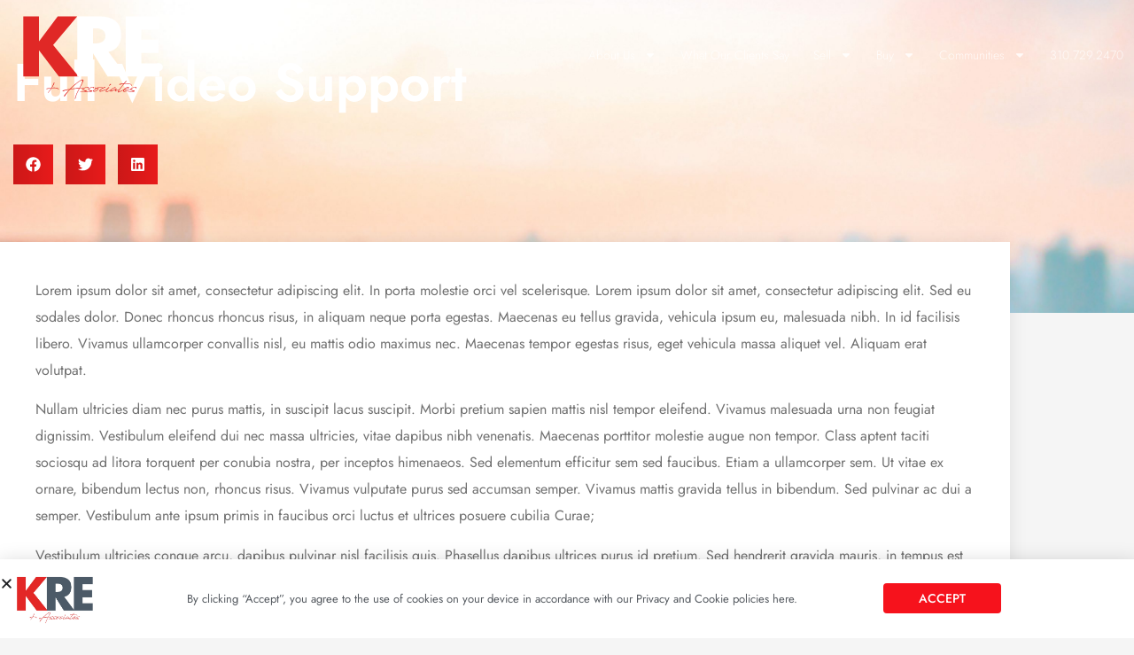

--- FILE ---
content_type: text/html; charset=UTF-8
request_url: https://kleinlistings.com/articles/full-video-support/
body_size: 20637
content:
<!doctype html>
<html lang="en-US">
<head>
	<meta charset="UTF-8">
	<meta name="viewport" content="width=device-width, initial-scale=1">
	<link rel="profile" href="https://gmpg.org/xfn/11">
	<meta name='robots' content='index, follow, max-image-preview:large, max-snippet:-1, max-video-preview:-1' />
	<style>img:is([sizes="auto" i], [sizes^="auto," i]) { contain-intrinsic-size: 3000px 1500px }</style>
	
	<!-- This site is optimized with the Yoast SEO plugin v26.8 - https://yoast.com/product/yoast-seo-wordpress/ -->
	<title>Full Video Support | KRE + ASSOCIATES</title>
	<link rel="canonical" href="https://kleinlistings.com/articles/full-video-support/" />
	<meta property="og:locale" content="en_US" />
	<meta property="og:type" content="article" />
	<meta property="og:title" content="Full Video Support | KRE + ASSOCIATES" />
	<meta property="og:description" content="Video can be embedded easily via a custom textarea in the Edit Posts panel or directly into the post body with a simple URL then oEmbed will automagically insert the embed code. Don&#039;t worry about the sizing either thats all taking care of automagically as well!" />
	<meta property="og:url" content="https://kleinlistings.com/articles/full-video-support/" />
	<meta property="og:site_name" content="KRE + ASSOCIATES" />
	<meta property="article:publisher" content="https://www.facebook.com/KleinListings" />
	<meta property="article:published_time" content="2011-12-14T21:52:22+00:00" />
	<meta property="og:image" content="https://kleinlistings.com/wp-content/uploads/2012/02/114778_sandiego-azurelajolla-01-1-2.jpg" />
	<meta property="og:image:width" content="1280" />
	<meta property="og:image:height" content="822" />
	<meta property="og:image:type" content="image/jpeg" />
	<meta name="author" content="admin" />
	<meta name="twitter:card" content="summary_large_image" />
	<meta name="twitter:creator" content="@kleinlistings" />
	<meta name="twitter:site" content="@kleinlistings" />
	<meta name="twitter:label1" content="Written by" />
	<meta name="twitter:data1" content="admin" />
	<meta name="twitter:label2" content="Est. reading time" />
	<meta name="twitter:data2" content="2 minutes" />
	<script type="application/ld+json" class="yoast-schema-graph">{"@context":"https://schema.org","@graph":[{"@type":"Article","@id":"https://kleinlistings.com/articles/full-video-support/#article","isPartOf":{"@id":"https://kleinlistings.com/articles/full-video-support/"},"author":[],"headline":"Full Video Support","datePublished":"2011-12-14T21:52:22+00:00","mainEntityOfPage":{"@id":"https://kleinlistings.com/articles/full-video-support/"},"wordCount":393,"commentCount":0,"publisher":{"@id":"https://kleinlistings.com/#organization"},"image":{"@id":"https://kleinlistings.com/articles/full-video-support/#primaryimage"},"thumbnailUrl":"https://kleinlistings.com/wp-content/uploads/2012/02/114778_sandiego-azurelajolla-01-1-2.jpg","keywords":["Video"],"articleSection":["Articles"],"inLanguage":"en-US","potentialAction":[{"@type":"CommentAction","name":"Comment","target":["https://kleinlistings.com/articles/full-video-support/#respond"]}]},{"@type":"WebPage","@id":"https://kleinlistings.com/articles/full-video-support/","url":"https://kleinlistings.com/articles/full-video-support/","name":"Full Video Support | KRE + ASSOCIATES","isPartOf":{"@id":"https://kleinlistings.com/#website"},"primaryImageOfPage":{"@id":"https://kleinlistings.com/articles/full-video-support/#primaryimage"},"image":{"@id":"https://kleinlistings.com/articles/full-video-support/#primaryimage"},"thumbnailUrl":"https://kleinlistings.com/wp-content/uploads/2012/02/114778_sandiego-azurelajolla-01-1-2.jpg","datePublished":"2011-12-14T21:52:22+00:00","breadcrumb":{"@id":"https://kleinlistings.com/articles/full-video-support/#breadcrumb"},"inLanguage":"en-US","potentialAction":[{"@type":"ReadAction","target":["https://kleinlistings.com/articles/full-video-support/"]}]},{"@type":"ImageObject","inLanguage":"en-US","@id":"https://kleinlistings.com/articles/full-video-support/#primaryimage","url":"https://kleinlistings.com/wp-content/uploads/2012/02/114778_sandiego-azurelajolla-01-1-2.jpg","contentUrl":"https://kleinlistings.com/wp-content/uploads/2012/02/114778_sandiego-azurelajolla-01-1-2.jpg","width":1280,"height":822},{"@type":"BreadcrumbList","@id":"https://kleinlistings.com/articles/full-video-support/#breadcrumb","itemListElement":[{"@type":"ListItem","position":1,"name":"Home","item":"https://kleinlistings.com/"},{"@type":"ListItem","position":2,"name":"Full Video Support"}]},{"@type":"WebSite","@id":"https://kleinlistings.com/#website","url":"https://kleinlistings.com/","name":"KRE + ASSOCIATES","description":"Serving Malibu, Pacific Palisades and the entire Westside","publisher":{"@id":"https://kleinlistings.com/#organization"},"potentialAction":[{"@type":"SearchAction","target":{"@type":"EntryPoint","urlTemplate":"https://kleinlistings.com/?s={search_term_string}"},"query-input":{"@type":"PropertyValueSpecification","valueRequired":true,"valueName":"search_term_string"}}],"inLanguage":"en-US"},{"@type":"Organization","@id":"https://kleinlistings.com/#organization","name":"KRE + Associates","url":"https://kleinlistings.com/","logo":{"@type":"ImageObject","inLanguage":"en-US","@id":"https://kleinlistings.com/#/schema/logo/image/","url":"https://kleinlistings.com/wp-content/uploads/2020/01/903_KRE-white-Logo-01.jpg","contentUrl":"https://kleinlistings.com/wp-content/uploads/2020/01/903_KRE-white-Logo-01.jpg","width":1251,"height":1010,"caption":"KRE + Associates"},"image":{"@id":"https://kleinlistings.com/#/schema/logo/image/"},"sameAs":["https://www.facebook.com/KleinListings","https://x.com/kleinlistings","https://www.instagram.com/kreandassociates/","https://www.linkedin.com/in/laura-klein-kre/","https://www.pinterest.com/kre_and_associates/"]}]}</script>
	<!-- / Yoast SEO plugin. -->


<link rel='dns-prefetch' href='//kestrel.idxhome.com' />
<link rel='dns-prefetch' href='//www.googletagmanager.com' />
<link rel="alternate" type="application/rss+xml" title="KRE + ASSOCIATES &raquo; Feed" href="https://kleinlistings.com/feed/" />
<link rel="alternate" type="application/rss+xml" title="KRE + ASSOCIATES &raquo; Comments Feed" href="https://kleinlistings.com/comments/feed/" />
<link rel="alternate" type="application/rss+xml" title="KRE + ASSOCIATES &raquo; Full Video Support Comments Feed" href="https://kleinlistings.com/articles/full-video-support/feed/" />
<link rel='stylesheet' id='wp-block-library-css' href='https://kleinlistings.com/wp-includes/css/dist/block-library/style.min.css?ver=6.8.3' media='all' />
<style id='co-authors-plus-coauthors-style-inline-css'>
.wp-block-co-authors-plus-coauthors.is-layout-flow [class*=wp-block-co-authors-plus]{display:inline}

</style>
<style id='co-authors-plus-avatar-style-inline-css'>
.wp-block-co-authors-plus-avatar :where(img){height:auto;max-width:100%;vertical-align:bottom}.wp-block-co-authors-plus-coauthors.is-layout-flow .wp-block-co-authors-plus-avatar :where(img){vertical-align:middle}.wp-block-co-authors-plus-avatar:is(.alignleft,.alignright){display:table}.wp-block-co-authors-plus-avatar.aligncenter{display:table;margin-inline:auto}

</style>
<style id='co-authors-plus-image-style-inline-css'>
.wp-block-co-authors-plus-image{margin-bottom:0}.wp-block-co-authors-plus-image :where(img){height:auto;max-width:100%;vertical-align:bottom}.wp-block-co-authors-plus-coauthors.is-layout-flow .wp-block-co-authors-plus-image :where(img){vertical-align:middle}.wp-block-co-authors-plus-image:is(.alignfull,.alignwide) :where(img){width:100%}.wp-block-co-authors-plus-image:is(.alignleft,.alignright){display:table}.wp-block-co-authors-plus-image.aligncenter{display:table;margin-inline:auto}

</style>
<link rel='stylesheet' id='google_business_reviews_rating_wp_css-css' href='https://kleinlistings.com/wp-content/plugins/g-business-reviews-rating/wp/css/css.css?ver=6.8.3' media='all' />
<link rel='stylesheet' id='hello-elementor-css' href='https://kleinlistings.com/wp-content/themes/hello-elementor/assets/css/reset.css?ver=3.4.5' media='all' />
<link rel='stylesheet' id='hello-elementor-theme-style-css' href='https://kleinlistings.com/wp-content/themes/hello-elementor/assets/css/theme.css?ver=3.4.5' media='all' />
<link rel='stylesheet' id='hello-elementor-header-footer-css' href='https://kleinlistings.com/wp-content/themes/hello-elementor/assets/css/header-footer.css?ver=3.4.5' media='all' />
<link rel='stylesheet' id='elementor-frontend-css' href='https://kleinlistings.com/wp-content/plugins/elementor/assets/css/frontend.min.css?ver=3.34.2' media='all' />
<link rel='stylesheet' id='widget-image-css' href='https://kleinlistings.com/wp-content/plugins/elementor/assets/css/widget-image.min.css?ver=3.34.2' media='all' />
<link rel='stylesheet' id='widget-nav-menu-css' href='https://kleinlistings.com/wp-content/plugins/elementor-pro/assets/css/widget-nav-menu.min.css?ver=3.34.1' media='all' />
<link rel='stylesheet' id='e-sticky-css' href='https://kleinlistings.com/wp-content/plugins/elementor-pro/assets/css/modules/sticky.min.css?ver=3.34.1' media='all' />
<link rel='stylesheet' id='widget-icon-list-css' href='https://kleinlistings.com/wp-content/plugins/elementor/assets/css/widget-icon-list.min.css?ver=3.34.2' media='all' />
<link rel='stylesheet' id='widget-social-icons-css' href='https://kleinlistings.com/wp-content/plugins/elementor/assets/css/widget-social-icons.min.css?ver=3.34.2' media='all' />
<link rel='stylesheet' id='e-apple-webkit-css' href='https://kleinlistings.com/wp-content/plugins/elementor/assets/css/conditionals/apple-webkit.min.css?ver=3.34.2' media='all' />
<link rel='stylesheet' id='swiper-css' href='https://kleinlistings.com/wp-content/plugins/elementor/assets/lib/swiper/v8/css/swiper.min.css?ver=8.4.5' media='all' />
<link rel='stylesheet' id='e-swiper-css' href='https://kleinlistings.com/wp-content/plugins/elementor/assets/css/conditionals/e-swiper.min.css?ver=3.34.2' media='all' />
<link rel='stylesheet' id='widget-image-gallery-css' href='https://kleinlistings.com/wp-content/plugins/elementor/assets/css/widget-image-gallery.min.css?ver=3.34.2' media='all' />
<link rel='stylesheet' id='widget-heading-css' href='https://kleinlistings.com/wp-content/plugins/elementor/assets/css/widget-heading.min.css?ver=3.34.2' media='all' />
<link rel='stylesheet' id='widget-share-buttons-css' href='https://kleinlistings.com/wp-content/plugins/elementor-pro/assets/css/widget-share-buttons.min.css?ver=3.34.1' media='all' />
<link rel='stylesheet' id='widget-social-css' href='https://kleinlistings.com/wp-content/plugins/elementor-pro/assets/css/widget-social.min.css?ver=3.34.1' media='all' />
<link rel='stylesheet' id='e-popup-css' href='https://kleinlistings.com/wp-content/plugins/elementor-pro/assets/css/conditionals/popup.min.css?ver=3.34.1' media='all' />
<link rel='stylesheet' id='widget-star-rating-css' href='https://kleinlistings.com/wp-content/plugins/elementor/assets/css/widget-star-rating.min.css?ver=3.34.2' media='all' />
<link rel='stylesheet' id='widget-form-css' href='https://kleinlistings.com/wp-content/plugins/elementor-pro/assets/css/widget-form.min.css?ver=3.34.1' media='all' />
<link rel='stylesheet' id='e-animation-fadeIn-css' href='https://kleinlistings.com/wp-content/plugins/elementor/assets/lib/animations/styles/fadeIn.min.css?ver=3.34.2' media='all' />
<link rel='stylesheet' id='elementor-post-10391-css' href='https://kleinlistings.com/wp-content/uploads/elementor/css/post-10391.css?ver=1768973538' media='all' />
<link rel='stylesheet' id='font-awesome-5-all-css' href='https://kleinlistings.com/wp-content/plugins/elementor/assets/lib/font-awesome/css/all.min.css?ver=3.34.2' media='all' />
<link rel='stylesheet' id='font-awesome-4-shim-css' href='https://kleinlistings.com/wp-content/plugins/elementor/assets/lib/font-awesome/css/v4-shims.min.css?ver=3.34.2' media='all' />
<link rel='stylesheet' id='she-header-style-css' href='https://kleinlistings.com/wp-content/plugins/sticky-header-effects-for-elementor/assets/css/she-header-style.css?ver=2.1.3' media='all' />
<link rel='stylesheet' id='elementor-post-15737-css' href='https://kleinlistings.com/wp-content/uploads/elementor/css/post-15737.css?ver=1768973539' media='all' />
<link rel='stylesheet' id='elementor-post-20497-css' href='https://kleinlistings.com/wp-content/uploads/elementor/css/post-20497.css?ver=1768973539' media='all' />
<link rel='stylesheet' id='elementor-post-6963-css' href='https://kleinlistings.com/wp-content/uploads/elementor/css/post-6963.css?ver=1768973822' media='all' />
<link rel='stylesheet' id='elementor-post-28832-css' href='https://kleinlistings.com/wp-content/uploads/elementor/css/post-28832.css?ver=1768973539' media='all' />
<link rel='stylesheet' id='elementor-post-23149-css' href='https://kleinlistings.com/wp-content/uploads/elementor/css/post-23149.css?ver=1768973539' media='all' />
<link rel='stylesheet' id='site-reviews-css' href='https://kleinlistings.com/wp-content/plugins/site-reviews/assets/styles/default.css?ver=7.2.13' media='all' />
<style id='site-reviews-inline-css'>
:root{--glsr-star-empty:url(https://kleinlistings.com/wp-content/plugins/site-reviews/assets/images/stars/default/star-empty.svg);--glsr-star-error:url(https://kleinlistings.com/wp-content/plugins/site-reviews/assets/images/stars/default/star-error.svg);--glsr-star-full:url(https://kleinlistings.com/wp-content/plugins/site-reviews/assets/images/stars/default/star-full.svg);--glsr-star-half:url(https://kleinlistings.com/wp-content/plugins/site-reviews/assets/images/stars/default/star-half.svg)}

</style>
<link rel='stylesheet' id='elementor-gf-local-jost-css' href='https://kleinlistings.com/wp-content/uploads/elementor/google-fonts/css/jost.css?ver=1742232602' media='all' />
<script src="https://kestrel.idxhome.com/ihf-kestrel.js?ver=6.8.3" id="ihf-kestrel-js"></script>
<script src="https://kleinlistings.com/wp-includes/js/jquery/jquery.min.js?ver=3.7.1" id="jquery-core-js"></script>
<script src="https://kleinlistings.com/wp-includes/js/jquery/jquery-migrate.min.js?ver=3.4.1" id="jquery-migrate-js"></script>
<script src="https://kleinlistings.com/wp-content/plugins/g-business-reviews-rating/wp/js/js.js?ver=6.8.3" id="google_business_reviews_rating_wp_js-js"></script>
<script src="https://kleinlistings.com/wp-content/plugins/elementor/assets/lib/font-awesome/js/v4-shims.min.js?ver=3.34.2" id="font-awesome-4-shim-js"></script>
<script src="https://kleinlistings.com/wp-content/plugins/sticky-header-effects-for-elementor/assets/js/she-header.js?ver=2.1.3" id="she-header-js"></script>

<!-- Google tag (gtag.js) snippet added by Site Kit -->
<!-- Google Analytics snippet added by Site Kit -->
<!-- Google Ads snippet added by Site Kit -->
<script src="https://www.googletagmanager.com/gtag/js?id=GT-T9HZG7R" id="google_gtagjs-js" async></script>
<script id="google_gtagjs-js-after">
window.dataLayer = window.dataLayer || [];function gtag(){dataLayer.push(arguments);}
gtag("set","linker",{"domains":["kleinlistings.com"]});
gtag("js", new Date());
gtag("set", "developer_id.dZTNiMT", true);
gtag("config", "GT-T9HZG7R");
gtag("config", "AW-687403019");
 window._googlesitekit = window._googlesitekit || {}; window._googlesitekit.throttledEvents = []; window._googlesitekit.gtagEvent = (name, data) => { var key = JSON.stringify( { name, data } ); if ( !! window._googlesitekit.throttledEvents[ key ] ) { return; } window._googlesitekit.throttledEvents[ key ] = true; setTimeout( () => { delete window._googlesitekit.throttledEvents[ key ]; }, 5 ); gtag( "event", name, { ...data, event_source: "site-kit" } ); };
</script>
<link rel="https://api.w.org/" href="https://kleinlistings.com/wp-json/" /><link rel="alternate" title="JSON" type="application/json" href="https://kleinlistings.com/wp-json/wp/v2/posts/83" /><link rel="EditURI" type="application/rsd+xml" title="RSD" href="https://kleinlistings.com/xmlrpc.php?rsd" />
<meta name="generator" content="WordPress 6.8.3" />
<link rel='shortlink' href='https://kleinlistings.com/?p=83' />
<link rel="alternate" title="oEmbed (JSON)" type="application/json+oembed" href="https://kleinlistings.com/wp-json/oembed/1.0/embed?url=https%3A%2F%2Fkleinlistings.com%2Farticles%2Ffull-video-support%2F" />
<link rel="alternate" title="oEmbed (XML)" type="text/xml+oembed" href="https://kleinlistings.com/wp-json/oembed/1.0/embed?url=https%3A%2F%2Fkleinlistings.com%2Farticles%2Ffull-video-support%2F&#038;format=xml" />
<link type="text/css" rel="stylesheet" href="https://kleinlistings.com/wp-content/plugins/category-specific-rss-feed-menu/wp_cat_rss_style.css" />
<meta name="generator" content="Site Kit by Google 1.170.0" /><style type="text/css">
.parent-pageid--1 .elementor-top-section {
    background: #4c5a66 !important;
    position: relative !important;
    top: 0 !important;
}
.parent-pageid--1 footer.elementor.elementor-20497.elementor-location-footer section {
    background: #f5f5f5 !important;
    margin-top: 20px;
}
</style>
				<script>
					window.ihfKestrel = window.ihfKestrel || {};
					ihfKestrel.config = {"activationToken":"f3f73338-19f1-4892-844d-676f8a113d50","platform":"wordpress"};
				</script>
			<meta name="description" content="Video can be embedded easily via a custom textarea in the Edit Posts panel or directly into the post body with a simple URL then oEmbed will automagically insert the embed code. Don&#039;t worry about the sizing either thats all taking care of automagically as well!">
<meta name="generator" content="Elementor 3.34.2; features: e_font_icon_svg, additional_custom_breakpoints; settings: css_print_method-external, google_font-enabled, font_display-auto">
<!-- begin Widget Tracker Code -->
<script>
(function(w,i,d,g,e,t){w["WidgetTrackerObject"]=g;(w[g]=w[g]||function()
{(w[g].q=w[g].q||[]).push(arguments);}),(w[g].ds=1*new Date());(e="script"),
(t=d.createElement(e)),(e=d.getElementsByTagName(e)[0]);t.async=1;t.src=i;
e.parentNode.insertBefore(t,e);})
(window,"https://widgetbe.com/agent",document,"widgetTracker");
window.widgetTracker("create", "WT-ADRREMKX");
window.widgetTracker("send", "pageview");
</script>
<!-- end Widget Tracker Code -->
			<style>
				.e-con.e-parent:nth-of-type(n+4):not(.e-lazyloaded):not(.e-no-lazyload),
				.e-con.e-parent:nth-of-type(n+4):not(.e-lazyloaded):not(.e-no-lazyload) * {
					background-image: none !important;
				}
				@media screen and (max-height: 1024px) {
					.e-con.e-parent:nth-of-type(n+3):not(.e-lazyloaded):not(.e-no-lazyload),
					.e-con.e-parent:nth-of-type(n+3):not(.e-lazyloaded):not(.e-no-lazyload) * {
						background-image: none !important;
					}
				}
				@media screen and (max-height: 640px) {
					.e-con.e-parent:nth-of-type(n+2):not(.e-lazyloaded):not(.e-no-lazyload),
					.e-con.e-parent:nth-of-type(n+2):not(.e-lazyloaded):not(.e-no-lazyload) * {
						background-image: none !important;
					}
				}
			</style>
			<link rel="icon" href="https://kleinlistings.com/wp-content/uploads/2021/10/cropped-Presentation1-2-32x32.png" sizes="32x32" />
<link rel="icon" href="https://kleinlistings.com/wp-content/uploads/2021/10/cropped-Presentation1-2-192x192.png" sizes="192x192" />
<link rel="apple-touch-icon" href="https://kleinlistings.com/wp-content/uploads/2021/10/cropped-Presentation1-2-180x180.png" />
<meta name="msapplication-TileImage" content="https://kleinlistings.com/wp-content/uploads/2021/10/cropped-Presentation1-2-270x270.png" />
		<style id="wp-custom-css">
			

/** Start Block Kit CSS: 144-3-3a7d335f39a8579c20cdf02f8d462582 **/

.envato-block__preview{overflow: visible;}
.idx-wrapper-template-default .header {
    background: #4c5a67!important;
}
.expandform {
    display: none;
}
/* Envato Kit 141 Custom Styles - Applied to the element under Advanced */

.elementor-headline-animation-type-drop-in .elementor-headline-dynamic-wrapper{
	text-align: center;
}
.envato-kit-141-top-0 h1,
.envato-kit-141-top-0 h2,
.envato-kit-141-top-0 h3,
.envato-kit-141-top-0 h4,
.envato-kit-141-top-0 h5,
.envato-kit-141-top-0 h6,
.envato-kit-141-top-0 p {
	margin-top: 0;
}

.envato-kit-141-newsletter-inline .elementor-field-textual.elementor-size-md {
	padding-left: 1.5rem;
	padding-right: 1.5rem;
}

.envato-kit-141-bottom-0 p {
	margin-bottom: 0;
}

.envato-kit-141-bottom-8 .elementor-price-list .elementor-price-list-item .elementor-price-list-header {
	margin-bottom: .5rem;
}

.envato-kit-141.elementor-widget-testimonial-carousel.elementor-pagination-type-bullets .swiper-container {
	padding-bottom: 52px;
}

.envato-kit-141-display-inline {
	display: inline-block;
}

.envato-kit-141 .elementor-slick-slider ul.slick-dots {
	bottom: -40px;
}

/** End Block Kit CSS: 144-3-3a7d335f39a8579c20cdf02f8d462582 **/



/** Start Block Kit CSS: 136-3-fc37602abad173a9d9d95d89bbe6bb80 **/

.envato-block__preview{overflow: visible !important;}

/** End Block Kit CSS: 136-3-fc37602abad173a9d9d95d89bbe6bb80 **/



/** Start Block Kit CSS: 71-3-d415519effd9e11f35d2438c58ea7ebf **/

.envato-block__preview{overflow: visible;}

/** End Block Kit CSS: 71-3-d415519effd9e11f35d2438c58ea7ebf **/



/** Start Block Kit CSS: 135-3-c665d4805631b9a8bf464e65129b2f58 **/

.envato-block__preview{overflow: visible;}

/** End Block Kit CSS: 135-3-c665d4805631b9a8bf464e65129b2f58 **/



/** Start Block Kit CSS: 105-3-0fb64e69c49a8e10692d28840c54ef95 **/

.envato-kit-102-phone-overlay {
	position: absolute !important;
	display: block !important;
	top: 0%;
	left: 0%;
	right: 0%;
	margin: auto;
	z-index: 1;
}

/** End Block Kit CSS: 105-3-0fb64e69c49a8e10692d28840c54ef95 **/



/** Start Block Kit CSS: 142-3-a175df65179b9ef6a5ca9f1b2c0202b9 **/

.envato-block__preview{
	overflow: visible;
}

/* Border Radius */
.envato-kit-139-accordion .elementor-widget-container{
	border-radius: 10px !important;
}
.envato-kit-139-map iframe,
.envato-kit-139-slider .slick-slide,
.envato-kit-139-flipbox .elementor-flip-box div{
		border-radius: 10px !important;

}


/** End Block Kit CSS: 142-3-a175df65179b9ef6a5ca9f1b2c0202b9 **/



/** Start Block Kit CSS: 72-3-34d2cc762876498c8f6be5405a48e6e2 **/

.envato-block__preview{overflow: visible;}

/*Kit 69 Custom Styling for buttons */
.envato-kit-69-slide-btn .elementor-button,
.envato-kit-69-cta-btn .elementor-button,
.envato-kit-69-flip-btn .elementor-button{
	border-left: 0px !important;
	border-bottom: 0px !important;
	border-right: 0px !important;
	padding: 15px 0 0 !important;
}
.envato-kit-69-slide-btn .elementor-slide-button:hover,
.envato-kit-69-cta-btn .elementor-button:hover,
.envato-kit-69-flip-btn .elementor-button:hover{
	margin-bottom: 20px;
}
.envato-kit-69-menu .elementor-nav-menu--main a:hover{
	margin-top: -7px;
	padding-top: 4px;
	border-bottom: 1px solid #FFF;
}
/* Fix menu dropdown width */
.envato-kit-69-menu .elementor-nav-menu--dropdown{
	width: 100% !important;
}

/** End Block Kit CSS: 72-3-34d2cc762876498c8f6be5405a48e6e2 **/

		</style>
		<noscript><style>.perfmatters-lazy[data-src]{display:none !important;}</style></noscript><style>.perfmatters-lazy-youtube{position:relative;width:100%;max-width:100%;height:0;padding-bottom:56.23%;overflow:hidden}.perfmatters-lazy-youtube img{position:absolute;top:0;right:0;bottom:0;left:0;display:block;width:100%;max-width:100%;height:auto;margin:auto;border:none;cursor:pointer;transition:.5s all;-webkit-transition:.5s all;-moz-transition:.5s all}.perfmatters-lazy-youtube img:hover{-webkit-filter:brightness(75%)}.perfmatters-lazy-youtube .play{position:absolute;top:50%;left:50%;right:auto;width:68px;height:48px;margin-left:-34px;margin-top:-24px;background:url(https://kleinlistings.com/wp-content/plugins/perfmatters/img/youtube.svg) no-repeat;background-position:center;background-size:cover;pointer-events:none;filter:grayscale(1)}.perfmatters-lazy-youtube:hover .play{filter:grayscale(0)}.perfmatters-lazy-youtube iframe{position:absolute;top:0;left:0;width:100%;height:100%;z-index:99}.wp-has-aspect-ratio .wp-block-embed__wrapper{position:relative;}.wp-has-aspect-ratio .perfmatters-lazy-youtube{position:absolute;top:0;right:0;bottom:0;left:0;width:100%;height:100%;padding-bottom:0}.perfmatters-lazy.pmloaded,.perfmatters-lazy.pmloaded>img,.perfmatters-lazy>img.pmloaded,.perfmatters-lazy[data-ll-status=entered]{animation:500ms pmFadeIn}@keyframes pmFadeIn{0%{opacity:0}100%{opacity:1}}</style></head>
<body class="wp-singular post-template-default single single-post postid-83 single-format-standard wp-embed-responsive wp-theme-hello-elementor hello-elementor-default elementor-default elementor-template-full-width elementor-kit-10391 elementor-page-6963">


<a class="skip-link screen-reader-text" href="#content">Skip to content</a>

		<header data-elementor-type="header" data-elementor-id="15737" class="elementor elementor-15737 elementor-location-header" data-elementor-post-type="elementor_library">
					<section class="elementor-section elementor-top-section elementor-element elementor-element-a20e91b elementor-section-full_width she-header-yes she-header-transparent-yes elementor-section-height-default elementor-section-height-default" data-id="a20e91b" data-element_type="section" data-settings="{&quot;sticky&quot;:&quot;top&quot;,&quot;transparent&quot;:&quot;yes&quot;,&quot;transparent_header_show&quot;:&quot;yes&quot;,&quot;background_show&quot;:&quot;yes&quot;,&quot;background&quot;:&quot;#4C5A66C7&quot;,&quot;shrink_header&quot;:&quot;yes&quot;,&quot;blur_bg&quot;:&quot;yes&quot;,&quot;sticky_on&quot;:[&quot;desktop&quot;,&quot;tablet&quot;,&quot;mobile&quot;],&quot;sticky_offset&quot;:0,&quot;sticky_effects_offset&quot;:0,&quot;sticky_anchor_link_offset&quot;:0,&quot;transparent_on&quot;:[&quot;desktop&quot;,&quot;tablet&quot;,&quot;mobile&quot;],&quot;scroll_distance&quot;:{&quot;unit&quot;:&quot;px&quot;,&quot;size&quot;:60,&quot;sizes&quot;:[]},&quot;scroll_distance_tablet&quot;:{&quot;unit&quot;:&quot;px&quot;,&quot;size&quot;:&quot;&quot;,&quot;sizes&quot;:[]},&quot;scroll_distance_mobile&quot;:{&quot;unit&quot;:&quot;px&quot;,&quot;size&quot;:&quot;&quot;,&quot;sizes&quot;:[]},&quot;she_offset_top&quot;:{&quot;unit&quot;:&quot;px&quot;,&quot;size&quot;:0,&quot;sizes&quot;:[]},&quot;she_offset_top_tablet&quot;:{&quot;unit&quot;:&quot;px&quot;,&quot;size&quot;:&quot;&quot;,&quot;sizes&quot;:[]},&quot;she_offset_top_mobile&quot;:{&quot;unit&quot;:&quot;px&quot;,&quot;size&quot;:&quot;&quot;,&quot;sizes&quot;:[]},&quot;she_width&quot;:{&quot;unit&quot;:&quot;%&quot;,&quot;size&quot;:100,&quot;sizes&quot;:[]},&quot;she_width_tablet&quot;:{&quot;unit&quot;:&quot;px&quot;,&quot;size&quot;:&quot;&quot;,&quot;sizes&quot;:[]},&quot;she_width_mobile&quot;:{&quot;unit&quot;:&quot;px&quot;,&quot;size&quot;:&quot;&quot;,&quot;sizes&quot;:[]},&quot;she_padding&quot;:{&quot;unit&quot;:&quot;px&quot;,&quot;top&quot;:0,&quot;right&quot;:&quot;&quot;,&quot;bottom&quot;:0,&quot;left&quot;:&quot;&quot;,&quot;isLinked&quot;:true},&quot;she_padding_tablet&quot;:{&quot;unit&quot;:&quot;px&quot;,&quot;top&quot;:&quot;&quot;,&quot;right&quot;:&quot;&quot;,&quot;bottom&quot;:&quot;&quot;,&quot;left&quot;:&quot;&quot;,&quot;isLinked&quot;:true},&quot;she_padding_mobile&quot;:{&quot;unit&quot;:&quot;px&quot;,&quot;top&quot;:&quot;&quot;,&quot;right&quot;:&quot;&quot;,&quot;bottom&quot;:&quot;&quot;,&quot;left&quot;:&quot;&quot;,&quot;isLinked&quot;:true},&quot;custom_height_header&quot;:{&quot;unit&quot;:&quot;px&quot;,&quot;size&quot;:70,&quot;sizes&quot;:[]},&quot;custom_height_header_tablet&quot;:{&quot;unit&quot;:&quot;px&quot;,&quot;size&quot;:&quot;&quot;,&quot;sizes&quot;:[]},&quot;custom_height_header_mobile&quot;:{&quot;unit&quot;:&quot;px&quot;,&quot;size&quot;:&quot;&quot;,&quot;sizes&quot;:[]},&quot;blur_bg_blur_amount&quot;:{&quot;unit&quot;:&quot;px&quot;,&quot;size&quot;:20,&quot;sizes&quot;:[]},&quot;blur_bg_saturate_amount&quot;:{&quot;unit&quot;:&quot;px&quot;,&quot;size&quot;:1.8,&quot;sizes&quot;:[]}}">
						<div class="elementor-container elementor-column-gap-default">
					<div class="elementor-column elementor-col-50 elementor-top-column elementor-element elementor-element-9dc1fa1" data-id="9dc1fa1" data-element_type="column">
			<div class="elementor-widget-wrap elementor-element-populated">
						<div class="elementor-element elementor-element-ef12411 elementor-widget elementor-widget-image" data-id="ef12411" data-element_type="widget" data-widget_type="image.default">
				<div class="elementor-widget-container">
																<a href="https://kleinlistings.com/">
							<img fetchpriority="high" width="768" height="512" src="https://kleinlistings.com/wp-content/uploads/2021/10/Artboard-1-3.svg" class="attachment-medium_large size-medium_large wp-image-20505" alt="" />								</a>
															</div>
				</div>
					</div>
		</div>
				<div class="elementor-column elementor-col-50 elementor-top-column elementor-element elementor-element-212aecb" data-id="212aecb" data-element_type="column">
			<div class="elementor-widget-wrap elementor-element-populated">
						<div class="elementor-element elementor-element-470ebb0 elementor-nav-menu--stretch elementor-nav-menu__align-end elementor-nav-menu--dropdown-tablet elementor-nav-menu__text-align-aside elementor-nav-menu--toggle elementor-nav-menu--burger elementor-widget elementor-widget-nav-menu" data-id="470ebb0" data-element_type="widget" data-settings="{&quot;full_width&quot;:&quot;stretch&quot;,&quot;layout&quot;:&quot;horizontal&quot;,&quot;submenu_icon&quot;:{&quot;value&quot;:&quot;&lt;svg aria-hidden=\&quot;true\&quot; class=\&quot;e-font-icon-svg e-fas-caret-down\&quot; viewBox=\&quot;0 0 320 512\&quot; xmlns=\&quot;http:\/\/www.w3.org\/2000\/svg\&quot;&gt;&lt;path d=\&quot;M31.3 192h257.3c17.8 0 26.7 21.5 14.1 34.1L174.1 354.8c-7.8 7.8-20.5 7.8-28.3 0L17.2 226.1C4.6 213.5 13.5 192 31.3 192z\&quot;&gt;&lt;\/path&gt;&lt;\/svg&gt;&quot;,&quot;library&quot;:&quot;fa-solid&quot;},&quot;toggle&quot;:&quot;burger&quot;}" data-widget_type="nav-menu.default">
				<div class="elementor-widget-container">
								<nav aria-label="Menu" class="elementor-nav-menu--main elementor-nav-menu__container elementor-nav-menu--layout-horizontal e--pointer-underline e--animation-fade">
				<ul id="menu-1-470ebb0" class="elementor-nav-menu"><li class="menu-item menu-item-type-custom menu-item-object-custom menu-item-has-children menu-item-6119"><a href="#" class="elementor-item elementor-item-anchor">About Us</a>
<ul class="sub-menu elementor-nav-menu--dropdown">
	<li class="menu-item menu-item-type-post_type menu-item-object-page menu-item-3832"><a href="https://kleinlistings.com/kre-and-associates-agents/" class="elementor-sub-item">Why Choose Our Team</a></li>
	<li class="menu-item menu-item-type-post_type menu-item-object-page menu-item-6562"><a href="https://kleinlistings.com/supporting-our-community-2/" class="elementor-sub-item">Supporting Community</a></li>
	<li class="menu-item menu-item-type-post_type menu-item-object-page menu-item-4057"><a href="https://kleinlistings.com/pulse-point/" class="elementor-sub-item">Pulse Point Real Estate News</a></li>
</ul>
</li>
<li class="menu-item menu-item-type-post_type menu-item-object-page menu-item-9361"><a href="https://kleinlistings.com/what-our-clients-say/" class="elementor-item">What Our Clients Say</a></li>
<li class="menu-item menu-item-type-custom menu-item-object-custom menu-item-has-children menu-item-6121"><a href="#" class="elementor-item elementor-item-anchor">Sell</a>
<ul class="sub-menu elementor-nav-menu--dropdown">
	<li class="menu-item menu-item-type-post_type menu-item-object-page menu-item-4042"><a href="https://kleinlistings.com/sell/" class="elementor-sub-item">Seller Specialists</a></li>
	<li class="menu-item menu-item-type-post_type menu-item-object-page menu-item-4123"><a href="https://kleinlistings.com/results-for-sellers/" class="elementor-sub-item">Results For Sellers</a></li>
	<li class="menu-item menu-item-type-post_type menu-item-object-page menu-item-4130"><a href="https://kleinlistings.com/our-leasing-services/" class="elementor-sub-item">Results For Lessors</a></li>
</ul>
</li>
<li class="menu-item menu-item-type-custom menu-item-object-custom menu-item-has-children menu-item-6120"><a href="#" class="elementor-item elementor-item-anchor">Buy</a>
<ul class="sub-menu elementor-nav-menu--dropdown">
	<li class="menu-item menu-item-type-post_type menu-item-object-page menu-item-4028"><a href="https://kleinlistings.com/buyer-specialists/" class="elementor-sub-item">Buyer Specialists</a></li>
	<li class="menu-item menu-item-type-post_type menu-item-object-page menu-item-4124"><a href="https://kleinlistings.com/results-for-buyers/" class="elementor-sub-item">Results For Buyers</a></li>
</ul>
</li>
<li class="multicolumn-6 menu-item menu-item-type-custom menu-item-object-custom menu-item-has-children menu-item-6131"><a href="#" class="elementor-item elementor-item-anchor">Communities</a>
<ul class="sub-menu elementor-nav-menu--dropdown">
	<li class="menu-item menu-item-type-custom menu-item-object-custom menu-item-has-children menu-item-6123"><a href="#" class="elementor-sub-item elementor-item-anchor">Coastal North</a>
	<ul class="sub-menu elementor-nav-menu--dropdown">
		<li class="menu-item menu-item-type-post_type menu-item-object-page menu-item-4959"><a href="https://kleinlistings.com/coastal-north-malibu-pacific-palisades-santa-monica/malibu-real-estate/" class="elementor-sub-item">Malibu</a></li>
		<li class="menu-item menu-item-type-post_type menu-item-object-page menu-item-4958"><a href="https://kleinlistings.com/topanga/" class="elementor-sub-item">Topanga</a></li>
		<li class="menu-item menu-item-type-post_type menu-item-object-page menu-item-4950"><a href="https://kleinlistings.com/pacific-palisades/" class="elementor-sub-item">Pacific Palisades</a></li>
		<li class="menu-item menu-item-type-post_type menu-item-object-page menu-item-4957"><a href="https://kleinlistings.com/santa-monica/" class="elementor-sub-item">Santa Monica</a></li>
	</ul>
</li>
	<li class="menu-item menu-item-type-custom menu-item-object-custom menu-item-has-children menu-item-6124"><a href="#" class="elementor-sub-item elementor-item-anchor">Coastal South</a>
	<ul class="sub-menu elementor-nav-menu--dropdown">
		<li class="menu-item menu-item-type-post_type menu-item-object-page menu-item-4962"><a href="https://kleinlistings.com/venice/" class="elementor-sub-item">Venice</a></li>
		<li class="menu-item menu-item-type-post_type menu-item-object-page menu-item-5040"><a href="https://kleinlistings.com/coastal-south-los-angeles/marina-del-rey-real-estate/" class="elementor-sub-item">Marina Del Rey</a></li>
		<li class="menu-item menu-item-type-post_type menu-item-object-page menu-item-5039"><a href="https://kleinlistings.com/coastal-south-los-angeles/playa-del-rey-real-estate/" class="elementor-sub-item">Playa Del Rey</a></li>
		<li class="menu-item menu-item-type-post_type menu-item-object-page menu-item-5041"><a href="https://kleinlistings.com/coastal-south-los-angeles/playa-vista/" class="elementor-sub-item">Playa Vista</a></li>
		<li class="menu-item menu-item-type-post_type menu-item-object-page menu-item-5038"><a href="https://kleinlistings.com/coastal-south-los-angeles/westchester-real-estate/" class="elementor-sub-item">Westchester</a></li>
	</ul>
</li>
	<li class="menu-item menu-item-type-custom menu-item-object-custom menu-item-has-children menu-item-6125"><a href="#" class="elementor-sub-item elementor-item-anchor">Non-Coastal Westside</a>
	<ul class="sub-menu elementor-nav-menu--dropdown">
		<li class="menu-item menu-item-type-post_type menu-item-object-page menu-item-5097"><a href="https://kleinlistings.com/non-coastal-westside-los-angeles/west-los-angeles/" class="elementor-sub-item">West Los Angeles</a></li>
		<li class="menu-item menu-item-type-post_type menu-item-object-page menu-item-5098"><a href="https://kleinlistings.com/non-coastal-westside-los-angeles/cheviot-hills-rancho-park/" class="elementor-sub-item">Cheviot Hills/Rancho Park</a></li>
		<li class="menu-item menu-item-type-post_type menu-item-object-page menu-item-5094"><a href="https://kleinlistings.com/non-coastal-westside-los-angeles/beverlywood-real-estate/" class="elementor-sub-item">Beverlywood</a></li>
		<li class="menu-item menu-item-type-post_type menu-item-object-page menu-item-5095"><a href="https://kleinlistings.com/non-coastal-westside-los-angeles/westwood-century-city/" class="elementor-sub-item">Westwood/Century City</a></li>
		<li class="menu-item menu-item-type-post_type menu-item-object-page menu-item-5092"><a href="https://kleinlistings.com/non-coastal-westside-los-angeles/culver-city/" class="elementor-sub-item">Culver City</a></li>
		<li class="menu-item menu-item-type-post_type menu-item-object-page menu-item-5093"><a href="https://kleinlistings.com/non-coastal-westside-los-angeles/palms-mar-vista/" class="elementor-sub-item">Palms/Mar Vista</a></li>
	</ul>
</li>
	<li class="menu-item menu-item-type-custom menu-item-object-custom menu-item-has-children menu-item-6126"><a href="#" class="elementor-sub-item elementor-item-anchor">Sunset Corridor</a>
	<ul class="sub-menu elementor-nav-menu--dropdown">
		<li class="menu-item menu-item-type-post_type menu-item-object-page menu-item-5091"><a href="https://kleinlistings.com/sunset-corridor/beverly-hills/" class="elementor-sub-item">Beverly Hills</a></li>
		<li class="menu-item menu-item-type-post_type menu-item-object-page menu-item-7538"><a href="https://kleinlistings.com/sunset-corridor/brentwood-2/" class="elementor-sub-item">Brentwood</a></li>
		<li class="menu-item menu-item-type-post_type menu-item-object-page menu-item-5090"><a href="https://kleinlistings.com/sunset-corridor/bel-air-holmby-hills/" class="elementor-sub-item">Bel Air/Holmby Hills</a></li>
		<li class="menu-item menu-item-type-post_type menu-item-object-page menu-item-5089"><a href="https://kleinlistings.com/sunset-corridor/wilshire-corridor/" class="elementor-sub-item">Wilshire Corridor</a></li>
		<li class="menu-item menu-item-type-post_type menu-item-object-page menu-item-5088"><a href="https://kleinlistings.com/sunset-corridor/west-hollywood/" class="elementor-sub-item">West Hollywood</a></li>
	</ul>
</li>
	<li class="menu-item menu-item-type-custom menu-item-object-custom menu-item-has-children menu-item-6127"><a href="#" class="elementor-sub-item elementor-item-anchor">Mid-City</a>
	<ul class="sub-menu elementor-nav-menu--dropdown">
		<li class="menu-item menu-item-type-post_type menu-item-object-page menu-item-5087"><a href="https://kleinlistings.com/mid-city-los-angeles/beverly-center-miracle-mile/" class="elementor-sub-item">Beverly Center/Miracle Mile</a></li>
		<li class="menu-item menu-item-type-post_type menu-item-object-page menu-item-5086"><a href="https://kleinlistings.com/mid-city-los-angeles/mid-city-la/" class="elementor-sub-item">Mid-City LA</a></li>
		<li class="menu-item menu-item-type-post_type menu-item-object-page menu-item-5084"><a href="https://kleinlistings.com/mid-city-los-angeles/mid-wilshire/" class="elementor-sub-item">Mid-Wilshire</a></li>
		<li class="menu-item menu-item-type-post_type menu-item-object-page menu-item-5085"><a href="https://kleinlistings.com/mid-city-los-angeles/hancock-park/" class="elementor-sub-item">Hancock Park</a></li>
	</ul>
</li>
	<li class="menu-item menu-item-type-custom menu-item-object-custom menu-item-has-children menu-item-6128"><a href="#" class="elementor-sub-item elementor-item-anchor">Central/East</a>
	<ul class="sub-menu elementor-nav-menu--dropdown">
		<li class="menu-item menu-item-type-post_type menu-item-object-page menu-item-5083"><a href="https://kleinlistings.com/central-east-los-angeles/los-feliz-real-estate/" class="elementor-sub-item">Los Feliz</a></li>
		<li class="menu-item menu-item-type-post_type menu-item-object-page menu-item-5082"><a href="https://kleinlistings.com/central-east-los-angeles/silver-lake-real-estate/" class="elementor-sub-item">Silver Lake</a></li>
		<li class="menu-item menu-item-type-post_type menu-item-object-page menu-item-5080"><a href="https://kleinlistings.com/central-east-los-angeles/hollywood-hills-real-estate/" class="elementor-sub-item">Hollywood Hills</a></li>
		<li class="menu-item menu-item-type-post_type menu-item-object-page menu-item-5081"><a href="https://kleinlistings.com/central-east-los-angeles/hollywood/" class="elementor-sub-item">Hollywood</a></li>
	</ul>
</li>
</ul>
</li>
<li class="menu-item menu-item-type-custom menu-item-object-custom menu-item-7505"><a href="tel:+13107292470" class="elementor-item">310.729.2470</a></li>
</ul>			</nav>
					<div class="elementor-menu-toggle" role="button" tabindex="0" aria-label="Menu Toggle" aria-expanded="false">
			<svg aria-hidden="true" role="presentation" class="elementor-menu-toggle__icon--open e-font-icon-svg e-eicon-menu-bar" viewBox="0 0 1000 1000" xmlns="http://www.w3.org/2000/svg"><path d="M104 333H896C929 333 958 304 958 271S929 208 896 208H104C71 208 42 237 42 271S71 333 104 333ZM104 583H896C929 583 958 554 958 521S929 458 896 458H104C71 458 42 487 42 521S71 583 104 583ZM104 833H896C929 833 958 804 958 771S929 708 896 708H104C71 708 42 737 42 771S71 833 104 833Z"></path></svg><svg aria-hidden="true" role="presentation" class="elementor-menu-toggle__icon--close e-font-icon-svg e-eicon-close" viewBox="0 0 1000 1000" xmlns="http://www.w3.org/2000/svg"><path d="M742 167L500 408 258 167C246 154 233 150 217 150 196 150 179 158 167 167 154 179 150 196 150 212 150 229 154 242 171 254L408 500 167 742C138 771 138 800 167 829 196 858 225 858 254 829L496 587 738 829C750 842 767 846 783 846 800 846 817 842 829 829 842 817 846 804 846 783 846 767 842 750 829 737L588 500 833 258C863 229 863 200 833 171 804 137 775 137 742 167Z"></path></svg>		</div>
					<nav class="elementor-nav-menu--dropdown elementor-nav-menu__container" aria-hidden="true">
				<ul id="menu-2-470ebb0" class="elementor-nav-menu"><li class="menu-item menu-item-type-custom menu-item-object-custom menu-item-has-children menu-item-6119"><a href="#" class="elementor-item elementor-item-anchor" tabindex="-1">About Us</a>
<ul class="sub-menu elementor-nav-menu--dropdown">
	<li class="menu-item menu-item-type-post_type menu-item-object-page menu-item-3832"><a href="https://kleinlistings.com/kre-and-associates-agents/" class="elementor-sub-item" tabindex="-1">Why Choose Our Team</a></li>
	<li class="menu-item menu-item-type-post_type menu-item-object-page menu-item-6562"><a href="https://kleinlistings.com/supporting-our-community-2/" class="elementor-sub-item" tabindex="-1">Supporting Community</a></li>
	<li class="menu-item menu-item-type-post_type menu-item-object-page menu-item-4057"><a href="https://kleinlistings.com/pulse-point/" class="elementor-sub-item" tabindex="-1">Pulse Point Real Estate News</a></li>
</ul>
</li>
<li class="menu-item menu-item-type-post_type menu-item-object-page menu-item-9361"><a href="https://kleinlistings.com/what-our-clients-say/" class="elementor-item" tabindex="-1">What Our Clients Say</a></li>
<li class="menu-item menu-item-type-custom menu-item-object-custom menu-item-has-children menu-item-6121"><a href="#" class="elementor-item elementor-item-anchor" tabindex="-1">Sell</a>
<ul class="sub-menu elementor-nav-menu--dropdown">
	<li class="menu-item menu-item-type-post_type menu-item-object-page menu-item-4042"><a href="https://kleinlistings.com/sell/" class="elementor-sub-item" tabindex="-1">Seller Specialists</a></li>
	<li class="menu-item menu-item-type-post_type menu-item-object-page menu-item-4123"><a href="https://kleinlistings.com/results-for-sellers/" class="elementor-sub-item" tabindex="-1">Results For Sellers</a></li>
	<li class="menu-item menu-item-type-post_type menu-item-object-page menu-item-4130"><a href="https://kleinlistings.com/our-leasing-services/" class="elementor-sub-item" tabindex="-1">Results For Lessors</a></li>
</ul>
</li>
<li class="menu-item menu-item-type-custom menu-item-object-custom menu-item-has-children menu-item-6120"><a href="#" class="elementor-item elementor-item-anchor" tabindex="-1">Buy</a>
<ul class="sub-menu elementor-nav-menu--dropdown">
	<li class="menu-item menu-item-type-post_type menu-item-object-page menu-item-4028"><a href="https://kleinlistings.com/buyer-specialists/" class="elementor-sub-item" tabindex="-1">Buyer Specialists</a></li>
	<li class="menu-item menu-item-type-post_type menu-item-object-page menu-item-4124"><a href="https://kleinlistings.com/results-for-buyers/" class="elementor-sub-item" tabindex="-1">Results For Buyers</a></li>
</ul>
</li>
<li class="multicolumn-6 menu-item menu-item-type-custom menu-item-object-custom menu-item-has-children menu-item-6131"><a href="#" class="elementor-item elementor-item-anchor" tabindex="-1">Communities</a>
<ul class="sub-menu elementor-nav-menu--dropdown">
	<li class="menu-item menu-item-type-custom menu-item-object-custom menu-item-has-children menu-item-6123"><a href="#" class="elementor-sub-item elementor-item-anchor" tabindex="-1">Coastal North</a>
	<ul class="sub-menu elementor-nav-menu--dropdown">
		<li class="menu-item menu-item-type-post_type menu-item-object-page menu-item-4959"><a href="https://kleinlistings.com/coastal-north-malibu-pacific-palisades-santa-monica/malibu-real-estate/" class="elementor-sub-item" tabindex="-1">Malibu</a></li>
		<li class="menu-item menu-item-type-post_type menu-item-object-page menu-item-4958"><a href="https://kleinlistings.com/topanga/" class="elementor-sub-item" tabindex="-1">Topanga</a></li>
		<li class="menu-item menu-item-type-post_type menu-item-object-page menu-item-4950"><a href="https://kleinlistings.com/pacific-palisades/" class="elementor-sub-item" tabindex="-1">Pacific Palisades</a></li>
		<li class="menu-item menu-item-type-post_type menu-item-object-page menu-item-4957"><a href="https://kleinlistings.com/santa-monica/" class="elementor-sub-item" tabindex="-1">Santa Monica</a></li>
	</ul>
</li>
	<li class="menu-item menu-item-type-custom menu-item-object-custom menu-item-has-children menu-item-6124"><a href="#" class="elementor-sub-item elementor-item-anchor" tabindex="-1">Coastal South</a>
	<ul class="sub-menu elementor-nav-menu--dropdown">
		<li class="menu-item menu-item-type-post_type menu-item-object-page menu-item-4962"><a href="https://kleinlistings.com/venice/" class="elementor-sub-item" tabindex="-1">Venice</a></li>
		<li class="menu-item menu-item-type-post_type menu-item-object-page menu-item-5040"><a href="https://kleinlistings.com/coastal-south-los-angeles/marina-del-rey-real-estate/" class="elementor-sub-item" tabindex="-1">Marina Del Rey</a></li>
		<li class="menu-item menu-item-type-post_type menu-item-object-page menu-item-5039"><a href="https://kleinlistings.com/coastal-south-los-angeles/playa-del-rey-real-estate/" class="elementor-sub-item" tabindex="-1">Playa Del Rey</a></li>
		<li class="menu-item menu-item-type-post_type menu-item-object-page menu-item-5041"><a href="https://kleinlistings.com/coastal-south-los-angeles/playa-vista/" class="elementor-sub-item" tabindex="-1">Playa Vista</a></li>
		<li class="menu-item menu-item-type-post_type menu-item-object-page menu-item-5038"><a href="https://kleinlistings.com/coastal-south-los-angeles/westchester-real-estate/" class="elementor-sub-item" tabindex="-1">Westchester</a></li>
	</ul>
</li>
	<li class="menu-item menu-item-type-custom menu-item-object-custom menu-item-has-children menu-item-6125"><a href="#" class="elementor-sub-item elementor-item-anchor" tabindex="-1">Non-Coastal Westside</a>
	<ul class="sub-menu elementor-nav-menu--dropdown">
		<li class="menu-item menu-item-type-post_type menu-item-object-page menu-item-5097"><a href="https://kleinlistings.com/non-coastal-westside-los-angeles/west-los-angeles/" class="elementor-sub-item" tabindex="-1">West Los Angeles</a></li>
		<li class="menu-item menu-item-type-post_type menu-item-object-page menu-item-5098"><a href="https://kleinlistings.com/non-coastal-westside-los-angeles/cheviot-hills-rancho-park/" class="elementor-sub-item" tabindex="-1">Cheviot Hills/Rancho Park</a></li>
		<li class="menu-item menu-item-type-post_type menu-item-object-page menu-item-5094"><a href="https://kleinlistings.com/non-coastal-westside-los-angeles/beverlywood-real-estate/" class="elementor-sub-item" tabindex="-1">Beverlywood</a></li>
		<li class="menu-item menu-item-type-post_type menu-item-object-page menu-item-5095"><a href="https://kleinlistings.com/non-coastal-westside-los-angeles/westwood-century-city/" class="elementor-sub-item" tabindex="-1">Westwood/Century City</a></li>
		<li class="menu-item menu-item-type-post_type menu-item-object-page menu-item-5092"><a href="https://kleinlistings.com/non-coastal-westside-los-angeles/culver-city/" class="elementor-sub-item" tabindex="-1">Culver City</a></li>
		<li class="menu-item menu-item-type-post_type menu-item-object-page menu-item-5093"><a href="https://kleinlistings.com/non-coastal-westside-los-angeles/palms-mar-vista/" class="elementor-sub-item" tabindex="-1">Palms/Mar Vista</a></li>
	</ul>
</li>
	<li class="menu-item menu-item-type-custom menu-item-object-custom menu-item-has-children menu-item-6126"><a href="#" class="elementor-sub-item elementor-item-anchor" tabindex="-1">Sunset Corridor</a>
	<ul class="sub-menu elementor-nav-menu--dropdown">
		<li class="menu-item menu-item-type-post_type menu-item-object-page menu-item-5091"><a href="https://kleinlistings.com/sunset-corridor/beverly-hills/" class="elementor-sub-item" tabindex="-1">Beverly Hills</a></li>
		<li class="menu-item menu-item-type-post_type menu-item-object-page menu-item-7538"><a href="https://kleinlistings.com/sunset-corridor/brentwood-2/" class="elementor-sub-item" tabindex="-1">Brentwood</a></li>
		<li class="menu-item menu-item-type-post_type menu-item-object-page menu-item-5090"><a href="https://kleinlistings.com/sunset-corridor/bel-air-holmby-hills/" class="elementor-sub-item" tabindex="-1">Bel Air/Holmby Hills</a></li>
		<li class="menu-item menu-item-type-post_type menu-item-object-page menu-item-5089"><a href="https://kleinlistings.com/sunset-corridor/wilshire-corridor/" class="elementor-sub-item" tabindex="-1">Wilshire Corridor</a></li>
		<li class="menu-item menu-item-type-post_type menu-item-object-page menu-item-5088"><a href="https://kleinlistings.com/sunset-corridor/west-hollywood/" class="elementor-sub-item" tabindex="-1">West Hollywood</a></li>
	</ul>
</li>
	<li class="menu-item menu-item-type-custom menu-item-object-custom menu-item-has-children menu-item-6127"><a href="#" class="elementor-sub-item elementor-item-anchor" tabindex="-1">Mid-City</a>
	<ul class="sub-menu elementor-nav-menu--dropdown">
		<li class="menu-item menu-item-type-post_type menu-item-object-page menu-item-5087"><a href="https://kleinlistings.com/mid-city-los-angeles/beverly-center-miracle-mile/" class="elementor-sub-item" tabindex="-1">Beverly Center/Miracle Mile</a></li>
		<li class="menu-item menu-item-type-post_type menu-item-object-page menu-item-5086"><a href="https://kleinlistings.com/mid-city-los-angeles/mid-city-la/" class="elementor-sub-item" tabindex="-1">Mid-City LA</a></li>
		<li class="menu-item menu-item-type-post_type menu-item-object-page menu-item-5084"><a href="https://kleinlistings.com/mid-city-los-angeles/mid-wilshire/" class="elementor-sub-item" tabindex="-1">Mid-Wilshire</a></li>
		<li class="menu-item menu-item-type-post_type menu-item-object-page menu-item-5085"><a href="https://kleinlistings.com/mid-city-los-angeles/hancock-park/" class="elementor-sub-item" tabindex="-1">Hancock Park</a></li>
	</ul>
</li>
	<li class="menu-item menu-item-type-custom menu-item-object-custom menu-item-has-children menu-item-6128"><a href="#" class="elementor-sub-item elementor-item-anchor" tabindex="-1">Central/East</a>
	<ul class="sub-menu elementor-nav-menu--dropdown">
		<li class="menu-item menu-item-type-post_type menu-item-object-page menu-item-5083"><a href="https://kleinlistings.com/central-east-los-angeles/los-feliz-real-estate/" class="elementor-sub-item" tabindex="-1">Los Feliz</a></li>
		<li class="menu-item menu-item-type-post_type menu-item-object-page menu-item-5082"><a href="https://kleinlistings.com/central-east-los-angeles/silver-lake-real-estate/" class="elementor-sub-item" tabindex="-1">Silver Lake</a></li>
		<li class="menu-item menu-item-type-post_type menu-item-object-page menu-item-5080"><a href="https://kleinlistings.com/central-east-los-angeles/hollywood-hills-real-estate/" class="elementor-sub-item" tabindex="-1">Hollywood Hills</a></li>
		<li class="menu-item menu-item-type-post_type menu-item-object-page menu-item-5081"><a href="https://kleinlistings.com/central-east-los-angeles/hollywood/" class="elementor-sub-item" tabindex="-1">Hollywood</a></li>
	</ul>
</li>
</ul>
</li>
<li class="menu-item menu-item-type-custom menu-item-object-custom menu-item-7505"><a href="tel:+13107292470" class="elementor-item" tabindex="-1">310.729.2470</a></li>
</ul>			</nav>
						</div>
				</div>
					</div>
		</div>
					</div>
		</section>
				</header>
				<div data-elementor-type="single" data-elementor-id="6963" class="elementor elementor-6963 elementor-location-single post-83 post type-post status-publish format-standard has-post-thumbnail hentry category-articles tag-video" data-elementor-post-type="elementor_library">
					<section class="elementor-section elementor-top-section elementor-element elementor-element-1ec273ab elementor-section-boxed elementor-section-height-default elementor-section-height-default" data-id="1ec273ab" data-element_type="section" data-settings="{&quot;background_background&quot;:&quot;classic&quot;}">
							<div class="elementor-background-overlay"></div>
							<div class="elementor-container elementor-column-gap-default">
					<div class="elementor-column elementor-col-100 elementor-top-column elementor-element elementor-element-181e6a30" data-id="181e6a30" data-element_type="column">
			<div class="elementor-widget-wrap elementor-element-populated">
						<div class="elementor-element elementor-element-49eae65 elementor-widget elementor-widget-theme-post-title elementor-page-title elementor-widget-heading" data-id="49eae65" data-element_type="widget" data-widget_type="theme-post-title.default">
				<div class="elementor-widget-container">
					<h1 class="elementor-heading-title elementor-size-default">Full Video Support</h1>				</div>
				</div>
				<div class="elementor-element elementor-element-8e07095 elementor-share-buttons--view-icon elementor-share-buttons--color-custom elementor-share-buttons--skin-gradient elementor-share-buttons--shape-square elementor-grid-0 elementor-widget elementor-widget-share-buttons" data-id="8e07095" data-element_type="widget" data-widget_type="share-buttons.default">
				<div class="elementor-widget-container">
							<div class="elementor-grid" role="list">
								<div class="elementor-grid-item" role="listitem">
						<div class="elementor-share-btn elementor-share-btn_facebook" role="button" tabindex="0" aria-label="Share on facebook">
															<span class="elementor-share-btn__icon">
								<svg aria-hidden="true" class="e-font-icon-svg e-fab-facebook" viewBox="0 0 512 512" xmlns="http://www.w3.org/2000/svg"><path d="M504 256C504 119 393 8 256 8S8 119 8 256c0 123.78 90.69 226.38 209.25 245V327.69h-63V256h63v-54.64c0-62.15 37-96.48 93.67-96.48 27.14 0 55.52 4.84 55.52 4.84v61h-31.28c-30.8 0-40.41 19.12-40.41 38.73V256h68.78l-11 71.69h-57.78V501C413.31 482.38 504 379.78 504 256z"></path></svg>							</span>
																				</div>
					</div>
									<div class="elementor-grid-item" role="listitem">
						<div class="elementor-share-btn elementor-share-btn_twitter" role="button" tabindex="0" aria-label="Share on twitter">
															<span class="elementor-share-btn__icon">
								<svg aria-hidden="true" class="e-font-icon-svg e-fab-twitter" viewBox="0 0 512 512" xmlns="http://www.w3.org/2000/svg"><path d="M459.37 151.716c.325 4.548.325 9.097.325 13.645 0 138.72-105.583 298.558-298.558 298.558-59.452 0-114.68-17.219-161.137-47.106 8.447.974 16.568 1.299 25.34 1.299 49.055 0 94.213-16.568 130.274-44.832-46.132-.975-84.792-31.188-98.112-72.772 6.498.974 12.995 1.624 19.818 1.624 9.421 0 18.843-1.3 27.614-3.573-48.081-9.747-84.143-51.98-84.143-102.985v-1.299c13.969 7.797 30.214 12.67 47.431 13.319-28.264-18.843-46.781-51.005-46.781-87.391 0-19.492 5.197-37.36 14.294-52.954 51.655 63.675 129.3 105.258 216.365 109.807-1.624-7.797-2.599-15.918-2.599-24.04 0-57.828 46.782-104.934 104.934-104.934 30.213 0 57.502 12.67 76.67 33.137 23.715-4.548 46.456-13.32 66.599-25.34-7.798 24.366-24.366 44.833-46.132 57.827 21.117-2.273 41.584-8.122 60.426-16.243-14.292 20.791-32.161 39.308-52.628 54.253z"></path></svg>							</span>
																				</div>
					</div>
									<div class="elementor-grid-item" role="listitem">
						<div class="elementor-share-btn elementor-share-btn_linkedin" role="button" tabindex="0" aria-label="Share on linkedin">
															<span class="elementor-share-btn__icon">
								<svg aria-hidden="true" class="e-font-icon-svg e-fab-linkedin" viewBox="0 0 448 512" xmlns="http://www.w3.org/2000/svg"><path d="M416 32H31.9C14.3 32 0 46.5 0 64.3v383.4C0 465.5 14.3 480 31.9 480H416c17.6 0 32-14.5 32-32.3V64.3c0-17.8-14.4-32.3-32-32.3zM135.4 416H69V202.2h66.5V416zm-33.2-243c-21.3 0-38.5-17.3-38.5-38.5S80.9 96 102.2 96c21.2 0 38.5 17.3 38.5 38.5 0 21.3-17.2 38.5-38.5 38.5zm282.1 243h-66.4V312c0-24.8-.5-56.7-34.5-56.7-34.6 0-39.9 27-39.9 54.9V416h-66.4V202.2h63.7v29.2h.9c8.9-16.8 30.6-34.5 62.9-34.5 67.2 0 79.7 44.3 79.7 101.9V416z"></path></svg>							</span>
																				</div>
					</div>
						</div>
						</div>
				</div>
					</div>
		</div>
					</div>
		</section>
				<section class="elementor-section elementor-top-section elementor-element elementor-element-48624fd4 elementor-section-boxed elementor-section-height-default elementor-section-height-default" data-id="48624fd4" data-element_type="section">
						<div class="elementor-container elementor-column-gap-default">
					<div class="elementor-column elementor-col-100 elementor-top-column elementor-element elementor-element-307a8960" data-id="307a8960" data-element_type="column" data-settings="{&quot;background_background&quot;:&quot;classic&quot;}">
			<div class="elementor-widget-wrap elementor-element-populated">
						<div class="elementor-element elementor-element-78b49560 elementor-widget elementor-widget-theme-post-content" data-id="78b49560" data-element_type="widget" data-widget_type="theme-post-content.default">
				<div class="elementor-widget-container">
					<p>Lorem ipsum dolor sit amet, consectetur adipiscing elit. In porta molestie orci vel scelerisque. Lorem ipsum dolor sit amet, consectetur adipiscing elit. Sed eu sodales dolor. Donec rhoncus rhoncus risus, in aliquam neque porta egestas. Maecenas eu tellus gravida, vehicula ipsum eu, malesuada nibh. In id facilisis libero. Vivamus ullamcorper convallis nisl, eu mattis odio maximus nec. Maecenas tempor egestas risus, eget vehicula massa aliquet vel. Aliquam erat volutpat.</p>
<p>Nullam ultricies diam nec purus mattis, in suscipit lacus suscipit. Morbi pretium sapien mattis nisl tempor eleifend. Vivamus malesuada urna non feugiat dignissim. Vestibulum eleifend dui nec massa ultricies, vitae dapibus nibh venenatis. Maecenas porttitor molestie augue non tempor. Class aptent taciti sociosqu ad litora torquent per conubia nostra, per inceptos himenaeos. Sed elementum efficitur sem sed faucibus. Etiam a ullamcorper sem. Ut vitae ex ornare, bibendum lectus non, rhoncus risus. Vivamus vulputate purus sed accumsan semper. Vivamus mattis gravida tellus in bibendum. Sed pulvinar ac dui a semper. Vestibulum ante ipsum primis in faucibus orci luctus et ultrices posuere cubilia Curae;</p>
<p>Vestibulum ultricies congue arcu, dapibus pulvinar nisl facilisis quis. Phasellus dapibus ultrices purus id pretium. Sed hendrerit gravida mauris, in tempus est blandit ac. Donec sit amet ultrices ex. Nam aliquet faucibus lacus, eget molestie orci semper nec. Nulla facilisi. Suspendisse pulvinar augue id sapien hendrerit pellentesque. Sed euismod euismod enim a aliquam. Donec ultricies placerat mauris nec vulputate. Curabitur tempor nisl non dolor faucibus, porta hendrerit orci ultricies. Praesent pellentesque, leo id fermentum tincidunt, lacus metus venenatis ante, eget tristique tellus est id diam. Cras volutpat quam non dui congue congue. Nunc gravida fermentum arcu at venenatis.</p>
<p>Aenean a condimentum elit. Nam ac mi quis neque molestie ullamcorper nec et mauris. Aliquam erat volutpat. Suspendisse maximus lectus et elementum aliquam. Duis auctor at augue non imperdiet. Etiam mauris libero, facilisis vitae diam ut, condimentum congue neque. Curabitur augue felis, posuere vel laoreet eu, lacinia id neque. Curabitur dapibus lorem augue, nec congue dui efficitur sed. Vestibulum condimentum scelerisque eleifend. Pellentesque a urna metus. Etiam dapibus, quam a pharetra auctor, lectus erat consectetur lacus, id porta mi libero eu massa. Curabitur at sapien feugiat lacus ornare rhoncus. Nullam varius urna quis urna scelerisque, eu rhoncus tortor luctus. Quisque pretium felis sed tellus feugiat, aliquam convallis nunc sagittis. Vivamus tempus at quam ut tincidunt. Integer dictum velit in congue malesuada.</p>
				</div>
				</div>
				<div class="elementor-element elementor-element-3bcf4c25 elementor-widget elementor-widget-heading" data-id="3bcf4c25" data-element_type="widget" data-widget_type="heading.default">
				<div class="elementor-widget-container">
					<h4 class="elementor-heading-title elementor-size-default">Leave a Reply</h4>				</div>
				</div>
				<div class="elementor-element elementor-element-28273501 elementor-widget elementor-widget-facebook-comments" data-id="28273501" data-element_type="widget" data-widget_type="facebook-comments.default">
				<div class="elementor-widget-container">
							<div class="elementor-facebook-widget fb-comments" data-href="https://kleinlistings.com?p=83" data-width="100%" data-numposts="5" data-order-by="social" style="min-height: 1px"></div>
						</div>
				</div>
					</div>
		</div>
					</div>
		</section>
				<section class="elementor-section elementor-top-section elementor-element elementor-element-7fdcd492 elementor-section-boxed elementor-section-height-default elementor-section-height-default" data-id="7fdcd492" data-element_type="section" data-settings="{&quot;background_background&quot;:&quot;classic&quot;}">
						<div class="elementor-container elementor-column-gap-default">
					<div class="elementor-column elementor-col-100 elementor-top-column elementor-element elementor-element-77f7b28" data-id="77f7b28" data-element_type="column">
			<div class="elementor-widget-wrap">
							</div>
		</div>
					</div>
		</section>
				</div>
				<footer data-elementor-type="footer" data-elementor-id="20497" class="elementor elementor-20497 elementor-location-footer" data-elementor-post-type="elementor_library">
					<section class="elementor-section elementor-top-section elementor-element elementor-element-afd229e elementor-section-boxed elementor-section-height-default elementor-section-height-default" data-id="afd229e" data-element_type="section" data-settings="{&quot;background_background&quot;:&quot;classic&quot;}">
						<div class="elementor-container elementor-column-gap-default">
					<div class="elementor-column elementor-col-100 elementor-top-column elementor-element elementor-element-5e1b305" data-id="5e1b305" data-element_type="column">
			<div class="elementor-widget-wrap elementor-element-populated">
						<section class="elementor-section elementor-inner-section elementor-element elementor-element-580a440 elementor-section-boxed elementor-section-height-default elementor-section-height-default" data-id="580a440" data-element_type="section">
						<div class="elementor-container elementor-column-gap-wider">
					<div class="elementor-column elementor-col-33 elementor-inner-column elementor-element elementor-element-aa4f30f" data-id="aa4f30f" data-element_type="column">
			<div class="elementor-widget-wrap elementor-element-populated">
						<div class="elementor-element elementor-element-8a0778e elementor-icon-list--layout-traditional elementor-list-item-link-full_width elementor-widget elementor-widget-icon-list" data-id="8a0778e" data-element_type="widget" data-widget_type="icon-list.default">
				<div class="elementor-widget-container">
							<ul class="elementor-icon-list-items">
							<li class="elementor-icon-list-item">
											<a href="/fair-housing/">

												<span class="elementor-icon-list-icon">
							<svg aria-hidden="true" class="e-font-icon-svg e-fas-map-marker-alt" viewBox="0 0 384 512" xmlns="http://www.w3.org/2000/svg"><path d="M172.268 501.67C26.97 291.031 0 269.413 0 192 0 85.961 85.961 0 192 0s192 85.961 192 192c0 77.413-26.97 99.031-172.268 309.67-9.535 13.774-29.93 13.773-39.464 0zM192 272c44.183 0 80-35.817 80-80s-35.817-80-80-80-80 35.817-80 80 35.817 80 80 80z"></path></svg>						</span>
										<span class="elementor-icon-list-text">17266 Palisades Circle</br>Pacific Palisades, CA 90272</span>
											</a>
									</li>
								<li class="elementor-icon-list-item">
											<a href="tel:310-459-7765">

												<span class="elementor-icon-list-icon">
							<svg aria-hidden="true" class="e-font-icon-svg e-fas-phone" viewBox="0 0 512 512" xmlns="http://www.w3.org/2000/svg"><path d="M493.4 24.6l-104-24c-11.3-2.6-22.9 3.3-27.5 13.9l-48 112c-4.2 9.8-1.4 21.3 6.9 28l60.6 49.6c-36 76.7-98.9 140.5-177.2 177.2l-49.6-60.6c-6.8-8.3-18.2-11.1-28-6.9l-112 48C3.9 366.5-2 378.1.6 389.4l24 104C27.1 504.2 36.7 512 48 512c256.1 0 464-207.5 464-464 0-11.2-7.7-20.9-18.6-23.4z"></path></svg>						</span>
										<span class="elementor-icon-list-text"> 310-729-2470</span>
											</a>
									</li>
								<li class="elementor-icon-list-item">
											<a href="http://Team@KleinListings.com">

												<span class="elementor-icon-list-icon">
							<svg aria-hidden="true" class="e-font-icon-svg e-far-envelope" viewBox="0 0 512 512" xmlns="http://www.w3.org/2000/svg"><path d="M464 64H48C21.49 64 0 85.49 0 112v288c0 26.51 21.49 48 48 48h416c26.51 0 48-21.49 48-48V112c0-26.51-21.49-48-48-48zm0 48v40.805c-22.422 18.259-58.168 46.651-134.587 106.49-16.841 13.247-50.201 45.072-73.413 44.701-23.208.375-56.579-31.459-73.413-44.701C106.18 199.465 70.425 171.067 48 152.805V112h416zM48 400V214.398c22.914 18.251 55.409 43.862 104.938 82.646 21.857 17.205 60.134 55.186 103.062 54.955 42.717.231 80.509-37.199 103.053-54.947 49.528-38.783 82.032-64.401 104.947-82.653V400H48z"></path></svg>						</span>
										<span class="elementor-icon-list-text">Team@KleinListings.com</span>
											</a>
									</li>
						</ul>
						</div>
				</div>
				<div class="elementor-element elementor-element-10386ad elementor-widget__width-auto elementor-shape-rounded elementor-grid-0 e-grid-align-center elementor-widget elementor-widget-social-icons" data-id="10386ad" data-element_type="widget" data-widget_type="social-icons.default">
				<div class="elementor-widget-container">
							<div class="elementor-social-icons-wrapper elementor-grid" role="list">
							<span class="elementor-grid-item" role="listitem">
					<a class="elementor-icon elementor-social-icon elementor-social-icon-facebook elementor-repeater-item-7588544" href="https://www.facebook.com/KleinListings/" target="_blank">
						<span class="elementor-screen-only">Facebook</span>
						<svg aria-hidden="true" class="e-font-icon-svg e-fab-facebook" viewBox="0 0 512 512" xmlns="http://www.w3.org/2000/svg"><path d="M504 256C504 119 393 8 256 8S8 119 8 256c0 123.78 90.69 226.38 209.25 245V327.69h-63V256h63v-54.64c0-62.15 37-96.48 93.67-96.48 27.14 0 55.52 4.84 55.52 4.84v61h-31.28c-30.8 0-40.41 19.12-40.41 38.73V256h68.78l-11 71.69h-57.78V501C413.31 482.38 504 379.78 504 256z"></path></svg>					</a>
				</span>
							<span class="elementor-grid-item" role="listitem">
					<a class="elementor-icon elementor-social-icon elementor-social-icon-instagram elementor-repeater-item-4df704b" href="https://www.instagram.com/kreandassociates/" target="_blank">
						<span class="elementor-screen-only">Instagram</span>
						<svg aria-hidden="true" class="e-font-icon-svg e-fab-instagram" viewBox="0 0 448 512" xmlns="http://www.w3.org/2000/svg"><path d="M224.1 141c-63.6 0-114.9 51.3-114.9 114.9s51.3 114.9 114.9 114.9S339 319.5 339 255.9 287.7 141 224.1 141zm0 189.6c-41.1 0-74.7-33.5-74.7-74.7s33.5-74.7 74.7-74.7 74.7 33.5 74.7 74.7-33.6 74.7-74.7 74.7zm146.4-194.3c0 14.9-12 26.8-26.8 26.8-14.9 0-26.8-12-26.8-26.8s12-26.8 26.8-26.8 26.8 12 26.8 26.8zm76.1 27.2c-1.7-35.9-9.9-67.7-36.2-93.9-26.2-26.2-58-34.4-93.9-36.2-37-2.1-147.9-2.1-184.9 0-35.8 1.7-67.6 9.9-93.9 36.1s-34.4 58-36.2 93.9c-2.1 37-2.1 147.9 0 184.9 1.7 35.9 9.9 67.7 36.2 93.9s58 34.4 93.9 36.2c37 2.1 147.9 2.1 184.9 0 35.9-1.7 67.7-9.9 93.9-36.2 26.2-26.2 34.4-58 36.2-93.9 2.1-37 2.1-147.8 0-184.8zM398.8 388c-7.8 19.6-22.9 34.7-42.6 42.6-29.5 11.7-99.5 9-132.1 9s-102.7 2.6-132.1-9c-19.6-7.8-34.7-22.9-42.6-42.6-11.7-29.5-9-99.5-9-132.1s-2.6-102.7 9-132.1c7.8-19.6 22.9-34.7 42.6-42.6 29.5-11.7 99.5-9 132.1-9s102.7-2.6 132.1 9c19.6 7.8 34.7 22.9 42.6 42.6 11.7 29.5 9 99.5 9 132.1s2.7 102.7-9 132.1z"></path></svg>					</a>
				</span>
							<span class="elementor-grid-item" role="listitem">
					<a class="elementor-icon elementor-social-icon elementor-social-icon-linkedin elementor-repeater-item-e3442e1" href="https://www.linkedin.com/in/laura-klein-kre/" target="_blank">
						<span class="elementor-screen-only">Linkedin</span>
						<svg aria-hidden="true" class="e-font-icon-svg e-fab-linkedin" viewBox="0 0 448 512" xmlns="http://www.w3.org/2000/svg"><path d="M416 32H31.9C14.3 32 0 46.5 0 64.3v383.4C0 465.5 14.3 480 31.9 480H416c17.6 0 32-14.5 32-32.3V64.3c0-17.8-14.4-32.3-32-32.3zM135.4 416H69V202.2h66.5V416zm-33.2-243c-21.3 0-38.5-17.3-38.5-38.5S80.9 96 102.2 96c21.2 0 38.5 17.3 38.5 38.5 0 21.3-17.2 38.5-38.5 38.5zm282.1 243h-66.4V312c0-24.8-.5-56.7-34.5-56.7-34.6 0-39.9 27-39.9 54.9V416h-66.4V202.2h63.7v29.2h.9c8.9-16.8 30.6-34.5 62.9-34.5 67.2 0 79.7 44.3 79.7 101.9V416z"></path></svg>					</a>
				</span>
							<span class="elementor-grid-item" role="listitem">
					<a class="elementor-icon elementor-social-icon elementor-social-icon-youtube elementor-repeater-item-9d61aeb" href="http://www.youtube.com/@kreassociates9474" target="_blank">
						<span class="elementor-screen-only">Youtube</span>
						<svg aria-hidden="true" class="e-font-icon-svg e-fab-youtube" viewBox="0 0 576 512" xmlns="http://www.w3.org/2000/svg"><path d="M549.655 124.083c-6.281-23.65-24.787-42.276-48.284-48.597C458.781 64 288 64 288 64S117.22 64 74.629 75.486c-23.497 6.322-42.003 24.947-48.284 48.597-11.412 42.867-11.412 132.305-11.412 132.305s0 89.438 11.412 132.305c6.281 23.65 24.787 41.5 48.284 47.821C117.22 448 288 448 288 448s170.78 0 213.371-11.486c23.497-6.321 42.003-24.171 48.284-47.821 11.412-42.867 11.412-132.305 11.412-132.305s0-89.438-11.412-132.305zm-317.51 213.508V175.185l142.739 81.205-142.739 81.201z"></path></svg>					</a>
				</span>
							<span class="elementor-grid-item" role="listitem">
					<a class="elementor-icon elementor-social-icon elementor-social-icon-google elementor-repeater-item-f005519" href="https://g.co/kgs/x6YvYww" target="_blank">
						<span class="elementor-screen-only">Google</span>
						<svg aria-hidden="true" class="e-font-icon-svg e-fab-google" viewBox="0 0 488 512" xmlns="http://www.w3.org/2000/svg"><path d="M488 261.8C488 403.3 391.1 504 248 504 110.8 504 0 393.2 0 256S110.8 8 248 8c66.8 0 123 24.5 166.3 64.9l-67.5 64.9C258.5 52.6 94.3 116.6 94.3 256c0 86.5 69.1 156.6 153.7 156.6 98.2 0 135-70.4 140.8-106.9H248v-85.3h236.1c2.3 12.7 3.9 24.9 3.9 41.4z"></path></svg>					</a>
				</span>
					</div>
						</div>
				</div>
					</div>
		</div>
				<div class="elementor-column elementor-col-33 elementor-inner-column elementor-element elementor-element-71d2b47" data-id="71d2b47" data-element_type="column">
			<div class="elementor-widget-wrap elementor-element-populated">
						<div class="elementor-element elementor-element-93c100e elementor-widget__width-initial elementor-widget elementor-widget-text-editor" data-id="93c100e" data-element_type="widget" data-widget_type="text-editor.default">
				<div class="elementor-widget-container">
									<p>Based on information from the Association of REALTORS®/Multiple Listing Service. All data, including all measurements and calculations of area, is obtained from various sources and has not been, and will not be, verified by the broker or MLS. All information should be independently reviewed and verified for accuracy. Properties may or may not be listed by the office/agent presenting the information. The information being provided is for consumers’ personal, non-commercial use and may not be used for any purpose other than to identify prospective properties consumers may be interested in purchasing.</p>								</div>
				</div>
				<div class="elementor-element elementor-element-0b504a7 elementor-icon-list--layout-inline elementor-align-center elementor-list-item-link-full_width elementor-widget elementor-widget-icon-list" data-id="0b504a7" data-element_type="widget" data-widget_type="icon-list.default">
				<div class="elementor-widget-container">
							<ul class="elementor-icon-list-items elementor-inline-items">
							<li class="elementor-icon-list-item elementor-inline-item">
											<a href="/fair-housing/">

											<span class="elementor-icon-list-text">Fair Housing Disclosure</span>
											</a>
									</li>
								<li class="elementor-icon-list-item elementor-inline-item">
											<a href="/terms-of-use/">

											<span class="elementor-icon-list-text">Terms of Use</span>
											</a>
									</li>
								<li class="elementor-icon-list-item elementor-inline-item">
											<a href="/private-policy/">

											<span class="elementor-icon-list-text">Privacy Policy</span>
											</a>
									</li>
						</ul>
						</div>
				</div>
					</div>
		</div>
				<div class="elementor-column elementor-col-33 elementor-inner-column elementor-element elementor-element-fc41035" data-id="fc41035" data-element_type="column">
			<div class="elementor-widget-wrap elementor-element-populated">
						<div class="elementor-element elementor-element-51cdb8e elementor-icon-list--layout-traditional elementor-list-item-link-full_width elementor-widget elementor-widget-icon-list" data-id="51cdb8e" data-element_type="widget" data-widget_type="icon-list.default">
				<div class="elementor-widget-container">
							<ul class="elementor-icon-list-items">
							<li class="elementor-icon-list-item">
											<a href="/fair-housing/">

											<span class="elementor-icon-list-text">Copyright © 2020 KRE + Associates.</br>All Rights Reserved.</br>DRE #02106115</span>
											</a>
									</li>
						</ul>
						</div>
				</div>
				<div class="elementor-element elementor-element-2354ca8 elementor-widget__width-initial elementor-widget elementor-widget-image-gallery" data-id="2354ca8" data-element_type="widget" data-widget_type="image-gallery.default">
				<div class="elementor-widget-container">
							<div class="elementor-image-gallery">
			<div id='gallery-1' class='gallery galleryid-20477 gallery-columns-2 gallery-size-thumbnail'><figure class='gallery-item'>
			<div class='gallery-icon portrait'>
				<a data-elementor-open-lightbox="yes" data-elementor-lightbox-slideshow="2354ca8" data-elementor-lightbox-title="web_R_blue" data-e-action-hash="#elementor-action%3Aaction%3Dlightbox%26settings%3DeyJpZCI6MjgzMDYsInVybCI6Imh0dHBzOlwvXC9rbGVpbmxpc3RpbmdzLmNvbVwvd3AtY29udGVudFwvdXBsb2Fkc1wvMjAyMlwvMDlcL3dlYl9SX2JsdWUtMi5qcGciLCJzbGlkZXNob3ciOiIyMzU0Y2E4In0%3D" href='https://kleinlistings.com/wp-content/uploads/2022/09/web_R_blue-2.jpg'><img width="150" height="150" src="https://kleinlistings.com/wp-content/uploads/2022/09/web_R_blue-2-150x150.jpg" class="attachment-thumbnail size-thumbnail" alt="" decoding="async" srcset="https://kleinlistings.com/wp-content/uploads/2022/09/web_R_blue-2-150x150.jpg 150w, https://kleinlistings.com/wp-content/uploads/2022/09/elementor/thumbs/web_R_blue-2-r5fh1hwcwby92evnbhks7ysofbk2l8p5lfszk6c59q.jpg 75w, https://kleinlistings.com/wp-content/uploads/2022/09/elementor/thumbs/web_R_blue-2-r5fh1hwcld955wu7prczoy335zi5xaw84hnp0tpu9g.jpg 50w" sizes="(max-width: 150px) 100vw, 150px" /></a>
			</div></figure><figure class='gallery-item'>
			<div class='gallery-icon landscape'>
				<a data-elementor-open-lightbox="yes" data-elementor-lightbox-slideshow="2354ca8" data-elementor-lightbox-title="Screenshot 2025-05-06 150053" data-e-action-hash="#elementor-action%3Aaction%3Dlightbox%26settings%[base64]" href='https://kleinlistings.com/wp-content/uploads/2022/09/Screenshot-2025-05-06-150053-e1746912365858.jpg'><img width="150" height="150" src="https://kleinlistings.com/wp-content/uploads/2022/09/Screenshot-2025-05-06-150053-150x150.jpg" class="attachment-thumbnail size-thumbnail" alt="" decoding="async" /></a>
			</div></figure>
		</div>
		</div>
						</div>
				</div>
					</div>
		</div>
					</div>
		</section>
					</div>
		</div>
					</div>
		</section>
				</footer>
		
<script type="speculationrules">
{"prefetch":[{"source":"document","where":{"and":[{"href_matches":"\/*"},{"not":{"href_matches":["\/wp-*.php","\/wp-admin\/*","\/wp-content\/uploads\/*","\/wp-content\/*","\/wp-content\/plugins\/*","\/wp-content\/themes\/hello-elementor\/*","\/*\\?(.+)"]}},{"not":{"selector_matches":"a[rel~=\"nofollow\"]"}},{"not":{"selector_matches":".no-prefetch, .no-prefetch a"}}]},"eagerness":"conservative"}]}
</script>
<script>
              (function(e){
                  var el = document.createElement('script');
                  el.setAttribute('data-account', 'jXys9jXR3k');
                  el.setAttribute('src', 'https://cdn.userway.org/widget.js');
                  document.body.appendChild(el);
                })();
              </script>		<div data-elementor-type="popup" data-elementor-id="28832" class="elementor elementor-28832 elementor-location-popup" data-elementor-settings="{&quot;a11y_navigation&quot;:&quot;yes&quot;,&quot;triggers&quot;:{&quot;page_load_delay&quot;:2,&quot;page_load&quot;:&quot;yes&quot;},&quot;timing&quot;:{&quot;times_times&quot;:1,&quot;times_count&quot;:&quot;close&quot;,&quot;times&quot;:&quot;yes&quot;}}" data-elementor-post-type="elementor_library">
					<section class="elementor-section elementor-top-section elementor-element elementor-element-3d230d54 elementor-section-content-middle forcewhite elementor-section-boxed elementor-section-height-default elementor-section-height-default" data-id="3d230d54" data-element_type="section" data-settings="{&quot;background_background&quot;:&quot;classic&quot;}">
						<div class="elementor-container elementor-column-gap-default">
					<div class="elementor-column elementor-col-33 elementor-top-column elementor-element elementor-element-3fd13e4d" data-id="3fd13e4d" data-element_type="column">
			<div class="elementor-widget-wrap elementor-element-populated">
						<div class="elementor-element elementor-element-16a3adf3 elementor-widget elementor-widget-image" data-id="16a3adf3" data-element_type="widget" data-widget_type="image.default">
				<div class="elementor-widget-container">
															<img loading="lazy" width="1500" height="998" src="https://kleinlistings.com/wp-content/uploads/2024/04/988_KRE-Logo-FINAL-01-Copy-1.jpg" class="attachment-full size-full wp-image-24884" alt="" srcset="https://kleinlistings.com/wp-content/uploads/2024/04/988_KRE-Logo-FINAL-01-Copy-1.jpg 1500w, https://kleinlistings.com/wp-content/uploads/2024/04/988_KRE-Logo-FINAL-01-Copy-1-300x200.jpg 300w, https://kleinlistings.com/wp-content/uploads/2024/04/988_KRE-Logo-FINAL-01-Copy-1-1024x681.jpg 1024w, https://kleinlistings.com/wp-content/uploads/2024/04/988_KRE-Logo-FINAL-01-Copy-1-768x511.jpg 768w" sizes="(max-width: 1500px) 100vw, 1500px" />															</div>
				</div>
					</div>
		</div>
				<div class="elementor-column elementor-col-33 elementor-top-column elementor-element elementor-element-707ed0e1" data-id="707ed0e1" data-element_type="column">
			<div class="elementor-widget-wrap elementor-element-populated">
						<div class="elementor-element elementor-element-2483a73c elementor-widget elementor-widget-heading" data-id="2483a73c" data-element_type="widget" data-widget_type="heading.default">
				<div class="elementor-widget-container">
					<div class="elementor-heading-title elementor-size-default"><a href="https://kleinlistings.com/private-policy/" target="_blank">By clicking “Accept”, you agree to the use of cookies on your device in accordance with our Privacy and Cookie policies here.</a></div>				</div>
				</div>
					</div>
		</div>
				<div class="elementor-column elementor-col-33 elementor-top-column elementor-element elementor-element-374f6f1f" data-id="374f6f1f" data-element_type="column">
			<div class="elementor-widget-wrap elementor-element-populated">
						<div class="elementor-element elementor-element-6ee9a90a elementor-mobile-align-center elementor-align-justify elementor-widget elementor-widget-button" data-id="6ee9a90a" data-element_type="widget" data-widget_type="button.default">
				<div class="elementor-widget-container">
									<div class="elementor-button-wrapper">
					<a class="elementor-button elementor-button-link elementor-size-sm" href="#elementor-action%3Aaction%3Dpopup%3Aclose%26settings%3DeyJkb19ub3Rfc2hvd19hZ2FpbiI6IiJ9">
						<span class="elementor-button-content-wrapper">
									<span class="elementor-button-text">Accept</span>
					</span>
					</a>
				</div>
								</div>
				</div>
					</div>
		</div>
					</div>
		</section>
				</div>
				<div data-elementor-type="popup" data-elementor-id="23149" class="elementor elementor-23149 elementor-location-popup" data-elementor-settings="{&quot;entrance_animation&quot;:&quot;fadeIn&quot;,&quot;exit_animation&quot;:&quot;fadeIn&quot;,&quot;entrance_animation_duration&quot;:{&quot;unit&quot;:&quot;px&quot;,&quot;size&quot;:0.5,&quot;sizes&quot;:[]},&quot;open_selector&quot;:&quot;popup&quot;,&quot;a11y_navigation&quot;:&quot;yes&quot;,&quot;triggers&quot;:[],&quot;timing&quot;:[]}" data-elementor-post-type="elementor_library">
			<div class="elementor-element elementor-element-e298a23 e-flex e-con-boxed e-con e-parent" data-id="e298a23" data-element_type="container">
					<div class="e-con-inner">
		<div class="elementor-element elementor-element-ef60684 e-flex e-con-boxed e-con e-child" data-id="ef60684" data-element_type="container">
					<div class="e-con-inner">
		<div class="elementor-element elementor-element-0089be1 e-flex e-con-boxed e-con e-child" data-id="0089be1" data-element_type="container">
					<div class="e-con-inner">
				<div class="elementor-element elementor-element-96c8dd5 elementor-widget elementor-widget-image" data-id="96c8dd5" data-element_type="widget" data-widget_type="image.default">
				<div class="elementor-widget-container">
															<img loading="lazy" width="1419" height="1349" src="https://kleinlistings.com/wp-content/uploads/2023/08/Laura.png" class="attachment-full size-full wp-image-23150" alt="" srcset="https://kleinlistings.com/wp-content/uploads/2023/08/Laura.png 1419w, https://kleinlistings.com/wp-content/uploads/2023/08/Laura-300x285.png 300w, https://kleinlistings.com/wp-content/uploads/2023/08/Laura-1024x973.png 1024w, https://kleinlistings.com/wp-content/uploads/2023/08/Laura-768x730.png 768w" sizes="(max-width: 1419px) 100vw, 1419px" />															</div>
				</div>
					</div>
				</div>
		<div class="elementor-element elementor-element-34208df e-flex e-con-boxed e-con e-child" data-id="34208df" data-element_type="container">
					<div class="e-con-inner">
				<div class="elementor-element elementor-element-86c72d8 elementor-widget elementor-widget-html" data-id="86c72d8" data-element_type="widget" data-widget_type="html.default">
				<div class="elementor-widget-container">
					<script>
jQuery(document).ready(function($) {
    $('.expand a').on('click', function(event) {
        event.preventDefault();
        console.log("Link clicked!"); // This should appear in your browser console when the link is clicked
        $('.expandform').slideToggle();
    });
});
</script>				</div>
				</div>
				<div class="elementor-element elementor-element-e232d72 elementor-widget elementor-widget-heading" data-id="e232d72" data-element_type="widget" data-widget_type="heading.default">
				<div class="elementor-widget-container">
					<h2 class="elementor-heading-title elementor-size-default">Laura Klein</h2>				</div>
				</div>
				<div class="elementor-element elementor-element-b685265 elementor-mobile-align-center elementor-icon-list--layout-traditional elementor-list-item-link-full_width elementor-widget elementor-widget-icon-list" data-id="b685265" data-element_type="widget" data-widget_type="icon-list.default">
				<div class="elementor-widget-container">
							<ul class="elementor-icon-list-items">
							<li class="elementor-icon-list-item">
										<span class="elementor-icon-list-text">BROKER/OWNER/REALTOR® DRE#01435968</span>
									</li>
								<li class="elementor-icon-list-item">
										<span class="elementor-icon-list-text">MOBILE: 310.729.2470</span>
									</li>
						</ul>
						</div>
				</div>
				<div class="elementor-element elementor-element-4961061 elementor--star-style-star_unicode elementor-star-rating-mobile--align-center elementor-widget elementor-widget-star-rating" data-id="4961061" data-element_type="widget" data-widget_type="star-rating.default">
				<div class="elementor-widget-container">
							<div class="elementor-star-rating__wrapper">
						<div class="elementor-star-rating" itemtype="http://schema.org/Rating" itemscope="" itemprop="reviewRating">
				<i class="elementor-star-full" aria-hidden="true">&#9733;</i><i class="elementor-star-full" aria-hidden="true">&#9733;</i><i class="elementor-star-full" aria-hidden="true">&#9733;</i><i class="elementor-star-full" aria-hidden="true">&#9733;</i><i class="elementor-star-full" aria-hidden="true">&#9733;</i>				<span itemprop="ratingValue" class="elementor-screen-only">Rated 5 out of 5</span>
			</div>
		</div>
						</div>
				</div>
				<div class="elementor-element elementor-element-6761302 elementor-widget elementor-widget-heading" data-id="6761302" data-element_type="widget" data-widget_type="heading.default">
				<div class="elementor-widget-container">
					<div class="elementor-heading-title elementor-size-default">5 out of 5 stars</div>				</div>
				</div>
					</div>
				</div>
					</div>
				</div>
					</div>
				</div>
		<div class="elementor-element elementor-element-84b5320 expandform e-flex e-con-boxed e-con e-parent" data-id="84b5320" data-element_type="container">
					<div class="e-con-inner">
		<div class="elementor-element elementor-element-27ae0cd e-flex e-con-boxed e-con e-child" data-id="27ae0cd" data-element_type="container">
					<div class="e-con-inner">
		<div class="elementor-element elementor-element-aece185 e-flex e-con-boxed e-con e-child" data-id="aece185" data-element_type="container">
					<div class="e-con-inner">
				<div class="elementor-element elementor-element-6d61001 elementor-button-align-stretch elementor-widget elementor-widget-form" data-id="6d61001" data-element_type="widget" data-settings="{&quot;step_next_label&quot;:&quot;Next&quot;,&quot;step_previous_label&quot;:&quot;Previous&quot;,&quot;button_width&quot;:&quot;100&quot;,&quot;step_type&quot;:&quot;number_text&quot;,&quot;step_icon_shape&quot;:&quot;circle&quot;}" data-widget_type="form.default">
				<div class="elementor-widget-container">
							<form class="elementor-form" method="post" name="New Form" aria-label="New Form">
			<input type="hidden" name="post_id" value="23149"/>
			<input type="hidden" name="form_id" value="6d61001"/>
			<input type="hidden" name="referer_title" value="KRE + Associates" />

							<input type="hidden" name="queried_id" value="20477"/>
			
			<div class="elementor-form-fields-wrapper elementor-labels-">
								<div class="elementor-field-type-text elementor-field-group elementor-column elementor-field-group-name elementor-col-100">
												<label for="form-field-name" class="elementor-field-label elementor-screen-only">
								Name							</label>
														<input size="1" type="text" name="form_fields[name]" id="form-field-name" class="elementor-field elementor-size-md  elementor-field-textual" placeholder="Name">
											</div>
								<div class="elementor-field-type-email elementor-field-group elementor-column elementor-field-group-email elementor-col-50 elementor-field-required">
												<label for="form-field-email" class="elementor-field-label elementor-screen-only">
								Email							</label>
														<input size="1" type="email" name="form_fields[email]" id="form-field-email" class="elementor-field elementor-size-md  elementor-field-textual" placeholder="Email" required="required">
											</div>
								<div class="elementor-field-type-tel elementor-field-group elementor-column elementor-field-group-field_c666589 elementor-col-50 elementor-field-required">
												<label for="form-field-field_c666589" class="elementor-field-label elementor-screen-only">
								Phone Number							</label>
								<input size="1" type="tel" name="form_fields[field_c666589]" id="form-field-field_c666589" class="elementor-field elementor-size-md  elementor-field-textual" placeholder="Phone Number" required="required" pattern="[0-9()#&amp;+*-=.]+" title="Only numbers and phone characters (#, -, *, etc) are accepted.">

						</div>
								<div class="elementor-field-type-textarea elementor-field-group elementor-column elementor-field-group-message elementor-col-100">
												<label for="form-field-message" class="elementor-field-label elementor-screen-only">
								Message							</label>
						<textarea class="elementor-field-textual elementor-field  elementor-size-md" name="form_fields[message]" id="form-field-message" rows="4" placeholder="Message"></textarea>				</div>
								<div class="elementor-field-group elementor-column elementor-field-type-submit elementor-col-100 e-form__buttons">
					<button class="elementor-button elementor-size-sm" type="submit">
						<span class="elementor-button-content-wrapper">
																						<span class="elementor-button-text">Send</span>
													</span>
					</button>
				</div>
			</div>
		</form>
						</div>
				</div>
					</div>
				</div>
					</div>
				</div>
					</div>
				</div>
		<div class="elementor-element elementor-element-acf3435 overflowhide e-flex e-con-boxed e-con e-parent" data-id="acf3435" data-element_type="container" data-settings="{&quot;background_background&quot;:&quot;classic&quot;}">
					<div class="e-con-inner">
		<div class="elementor-element elementor-element-7038867 e-flex e-con-boxed e-con e-child" data-id="7038867" data-element_type="container">
					<div class="e-con-inner">
		<div class="elementor-element elementor-element-352589c e-flex e-con-boxed e-con e-child" data-id="352589c" data-element_type="container">
					<div class="e-con-inner">
				<div class="elementor-element elementor-element-9d09eda elementor-mobile-align-justify elementor-widget__width-auto elementor-widget-mobile__width-inherit elementor-widget elementor-widget-button" data-id="9d09eda" data-element_type="widget" data-widget_type="button.default">
				<div class="elementor-widget-container">
									<div class="elementor-button-wrapper">
					<a class="elementor-button elementor-button-link elementor-size-sm" href="tel:+13107292470">
						<span class="elementor-button-content-wrapper">
						<span class="elementor-button-icon">
				<svg aria-hidden="true" class="e-font-icon-svg e-fas-phone" viewBox="0 0 512 512" xmlns="http://www.w3.org/2000/svg"><path d="M493.4 24.6l-104-24c-11.3-2.6-22.9 3.3-27.5 13.9l-48 112c-4.2 9.8-1.4 21.3 6.9 28l60.6 49.6c-36 76.7-98.9 140.5-177.2 177.2l-49.6-60.6c-6.8-8.3-18.2-11.1-28-6.9l-112 48C3.9 366.5-2 378.1.6 389.4l24 104C27.1 504.2 36.7 512 48 512c256.1 0 464-207.5 464-464 0-11.2-7.7-20.9-18.6-23.4z"></path></svg>			</span>
									<span class="elementor-button-text">Call Me</span>
					</span>
					</a>
				</div>
								</div>
				</div>
				<div class="elementor-element elementor-element-bf2a502 elementor-mobile-align-justify elementor-widget__width-auto elementor-widget-mobile__width-inherit expand elementor-widget elementor-widget-button" data-id="bf2a502" data-element_type="widget" data-widget_type="button.default">
				<div class="elementor-widget-container">
									<div class="elementor-button-wrapper">
					<a class="elementor-button elementor-button-link elementor-size-sm" href="#">
						<span class="elementor-button-content-wrapper">
						<span class="elementor-button-icon">
				<svg aria-hidden="true" class="e-font-icon-svg e-fas-envelope" viewBox="0 0 512 512" xmlns="http://www.w3.org/2000/svg"><path d="M502.3 190.8c3.9-3.1 9.7-.2 9.7 4.7V400c0 26.5-21.5 48-48 48H48c-26.5 0-48-21.5-48-48V195.6c0-5 5.7-7.8 9.7-4.7 22.4 17.4 52.1 39.5 154.1 113.6 21.1 15.4 56.7 47.8 92.2 47.6 35.7.3 72-32.8 92.3-47.6 102-74.1 131.6-96.3 154-113.7zM256 320c23.2.4 56.6-29.2 73.4-41.4 132.7-96.3 142.8-104.7 173.4-128.7 5.8-4.5 9.2-11.5 9.2-18.9v-19c0-26.5-21.5-48-48-48H48C21.5 64 0 85.5 0 112v19c0 7.4 3.4 14.3 9.2 18.9 30.6 23.9 40.7 32.4 173.4 128.7 16.8 12.2 50.2 41.8 73.4 41.4z"></path></svg>			</span>
									<span class="elementor-button-text">Email Me</span>
					</span>
					</a>
				</div>
								</div>
				</div>
				<div class="elementor-element elementor-element-6e1da0c elementor-mobile-align-justify elementor-widget__width-auto elementor-widget-mobile__width-inherit elementor-hidden-mobile elementor-widget elementor-widget-button" data-id="6e1da0c" data-element_type="widget" data-widget_type="button.default">
				<div class="elementor-widget-container">
									<div class="elementor-button-wrapper">
					<a class="elementor-button elementor-button-link elementor-size-sm" href="https://kleinlistings.com" target="_blank">
						<span class="elementor-button-content-wrapper">
						<span class="elementor-button-icon">
				<svg aria-hidden="true" class="e-font-icon-svg e-fas-link" viewBox="0 0 512 512" xmlns="http://www.w3.org/2000/svg"><path d="M326.612 185.391c59.747 59.809 58.927 155.698.36 214.59-.11.12-.24.25-.36.37l-67.2 67.2c-59.27 59.27-155.699 59.262-214.96 0-59.27-59.26-59.27-155.7 0-214.96l37.106-37.106c9.84-9.84 26.786-3.3 27.294 10.606.648 17.722 3.826 35.527 9.69 52.721 1.986 5.822.567 12.262-3.783 16.612l-13.087 13.087c-28.026 28.026-28.905 73.66-1.155 101.96 28.024 28.579 74.086 28.749 102.325.51l67.2-67.19c28.191-28.191 28.073-73.757 0-101.83-3.701-3.694-7.429-6.564-10.341-8.569a16.037 16.037 0 0 1-6.947-12.606c-.396-10.567 3.348-21.456 11.698-29.806l21.054-21.055c5.521-5.521 14.182-6.199 20.584-1.731a152.482 152.482 0 0 1 20.522 17.197zM467.547 44.449c-59.261-59.262-155.69-59.27-214.96 0l-67.2 67.2c-.12.12-.25.25-.36.37-58.566 58.892-59.387 154.781.36 214.59a152.454 152.454 0 0 0 20.521 17.196c6.402 4.468 15.064 3.789 20.584-1.731l21.054-21.055c8.35-8.35 12.094-19.239 11.698-29.806a16.037 16.037 0 0 0-6.947-12.606c-2.912-2.005-6.64-4.875-10.341-8.569-28.073-28.073-28.191-73.639 0-101.83l67.2-67.19c28.239-28.239 74.3-28.069 102.325.51 27.75 28.3 26.872 73.934-1.155 101.96l-13.087 13.087c-4.35 4.35-5.769 10.79-3.783 16.612 5.864 17.194 9.042 34.999 9.69 52.721.509 13.906 17.454 20.446 27.294 10.606l37.106-37.106c59.271-59.259 59.271-155.699.001-214.959z"></path></svg>			</span>
									<span class="elementor-button-text">Website</span>
					</span>
					</a>
				</div>
								</div>
				</div>
					</div>
				</div>
		<div class="elementor-element elementor-element-112f071 elementor-hidden-desktop elementor-hidden-tablet e-flex e-con-boxed e-con e-child" data-id="112f071" data-element_type="container">
					<div class="e-con-inner">
				<div class="elementor-element elementor-element-5f015fb elementor-mobile-align-justify elementor-widget__width-auto elementor-widget-mobile__width-inherit elementor-widget elementor-widget-button" data-id="5f015fb" data-element_type="widget" data-widget_type="button.default">
				<div class="elementor-widget-container">
									<div class="elementor-button-wrapper">
					<a class="elementor-button elementor-button-link elementor-size-sm" href="https://kleinlistings.com" target="_blank">
						<span class="elementor-button-content-wrapper">
						<span class="elementor-button-icon">
				<svg aria-hidden="true" class="e-font-icon-svg e-fas-link" viewBox="0 0 512 512" xmlns="http://www.w3.org/2000/svg"><path d="M326.612 185.391c59.747 59.809 58.927 155.698.36 214.59-.11.12-.24.25-.36.37l-67.2 67.2c-59.27 59.27-155.699 59.262-214.96 0-59.27-59.26-59.27-155.7 0-214.96l37.106-37.106c9.84-9.84 26.786-3.3 27.294 10.606.648 17.722 3.826 35.527 9.69 52.721 1.986 5.822.567 12.262-3.783 16.612l-13.087 13.087c-28.026 28.026-28.905 73.66-1.155 101.96 28.024 28.579 74.086 28.749 102.325.51l67.2-67.19c28.191-28.191 28.073-73.757 0-101.83-3.701-3.694-7.429-6.564-10.341-8.569a16.037 16.037 0 0 1-6.947-12.606c-.396-10.567 3.348-21.456 11.698-29.806l21.054-21.055c5.521-5.521 14.182-6.199 20.584-1.731a152.482 152.482 0 0 1 20.522 17.197zM467.547 44.449c-59.261-59.262-155.69-59.27-214.96 0l-67.2 67.2c-.12.12-.25.25-.36.37-58.566 58.892-59.387 154.781.36 214.59a152.454 152.454 0 0 0 20.521 17.196c6.402 4.468 15.064 3.789 20.584-1.731l21.054-21.055c8.35-8.35 12.094-19.239 11.698-29.806a16.037 16.037 0 0 0-6.947-12.606c-2.912-2.005-6.64-4.875-10.341-8.569-28.073-28.073-28.191-73.639 0-101.83l67.2-67.19c28.239-28.239 74.3-28.069 102.325.51 27.75 28.3 26.872 73.934-1.155 101.96l-13.087 13.087c-4.35 4.35-5.769 10.79-3.783 16.612 5.864 17.194 9.042 34.999 9.69 52.721.509 13.906 17.454 20.446 27.294 10.606l37.106-37.106c59.271-59.259 59.271-155.699.001-214.959z"></path></svg>			</span>
									<span class="elementor-button-text">Website</span>
					</span>
					</a>
				</div>
								</div>
				</div>
					</div>
				</div>
					</div>
				</div>
					</div>
				</div>
				</div>
					<script>
				const lazyloadRunObserver = () => {
					const lazyloadBackgrounds = document.querySelectorAll( `.e-con.e-parent:not(.e-lazyloaded)` );
					const lazyloadBackgroundObserver = new IntersectionObserver( ( entries ) => {
						entries.forEach( ( entry ) => {
							if ( entry.isIntersecting ) {
								let lazyloadBackground = entry.target;
								if( lazyloadBackground ) {
									lazyloadBackground.classList.add( 'e-lazyloaded' );
								}
								lazyloadBackgroundObserver.unobserve( entry.target );
							}
						});
					}, { rootMargin: '200px 0px 200px 0px' } );
					lazyloadBackgrounds.forEach( ( lazyloadBackground ) => {
						lazyloadBackgroundObserver.observe( lazyloadBackground );
					} );
				};
				const events = [
					'DOMContentLoaded',
					'elementor/lazyload/observe',
				];
				events.forEach( ( event ) => {
					document.addEventListener( event, lazyloadRunObserver );
				} );
			</script>
			<script src="https://kleinlistings.com/wp-content/plugins/elementor/assets/js/webpack.runtime.min.js?ver=3.34.2" id="elementor-webpack-runtime-js"></script>
<script src="https://kleinlistings.com/wp-content/plugins/elementor/assets/js/frontend-modules.min.js?ver=3.34.2" id="elementor-frontend-modules-js"></script>
<script src="https://kleinlistings.com/wp-includes/js/jquery/ui/core.min.js?ver=1.13.3" id="jquery-ui-core-js"></script>
<script id="elementor-frontend-js-before">
var elementorFrontendConfig = {"environmentMode":{"edit":false,"wpPreview":false,"isScriptDebug":false},"i18n":{"shareOnFacebook":"Share on Facebook","shareOnTwitter":"Share on Twitter","pinIt":"Pin it","download":"Download","downloadImage":"Download image","fullscreen":"Fullscreen","zoom":"Zoom","share":"Share","playVideo":"Play Video","previous":"Previous","next":"Next","close":"Close","a11yCarouselPrevSlideMessage":"Previous slide","a11yCarouselNextSlideMessage":"Next slide","a11yCarouselFirstSlideMessage":"This is the first slide","a11yCarouselLastSlideMessage":"This is the last slide","a11yCarouselPaginationBulletMessage":"Go to slide"},"is_rtl":false,"breakpoints":{"xs":0,"sm":480,"md":768,"lg":1025,"xl":1440,"xxl":1600},"responsive":{"breakpoints":{"mobile":{"label":"Mobile Portrait","value":767,"default_value":767,"direction":"max","is_enabled":true},"mobile_extra":{"label":"Mobile Landscape","value":880,"default_value":880,"direction":"max","is_enabled":false},"tablet":{"label":"Tablet Portrait","value":1024,"default_value":1024,"direction":"max","is_enabled":true},"tablet_extra":{"label":"Tablet Landscape","value":1200,"default_value":1200,"direction":"max","is_enabled":false},"laptop":{"label":"Laptop","value":1366,"default_value":1366,"direction":"max","is_enabled":false},"widescreen":{"label":"Widescreen","value":2400,"default_value":2400,"direction":"min","is_enabled":false}},"hasCustomBreakpoints":false},"version":"3.34.2","is_static":false,"experimentalFeatures":{"e_font_icon_svg":true,"additional_custom_breakpoints":true,"container":true,"theme_builder_v2":true,"nested-elements":true,"home_screen":true,"global_classes_should_enforce_capabilities":true,"e_variables":true,"cloud-library":true,"e_opt_in_v4_page":true,"e_interactions":true,"e_editor_one":true,"import-export-customization":true,"e_pro_variables":true},"urls":{"assets":"https:\/\/kleinlistings.com\/wp-content\/plugins\/elementor\/assets\/","ajaxurl":"https:\/\/kleinlistings.com\/wp-admin\/admin-ajax.php","uploadUrl":"https:\/\/kleinlistings.com\/wp-content\/uploads"},"nonces":{"floatingButtonsClickTracking":"f2b85dbbba"},"swiperClass":"swiper","settings":{"page":[],"editorPreferences":[]},"kit":{"active_breakpoints":["viewport_mobile","viewport_tablet"],"global_image_lightbox":"yes","lightbox_enable_counter":"yes","lightbox_enable_fullscreen":"yes","lightbox_enable_zoom":"yes","lightbox_enable_share":"yes","lightbox_title_src":"title","lightbox_description_src":"description"},"post":{"id":83,"title":"Full%20Video%20Support%20%7C%20KRE%20%2B%20ASSOCIATES","excerpt":"Video can be embedded easily via a custom textarea in the Edit Posts panel or directly into the post body with a simple URL then oEmbed will automagically insert the embed code. Don't worry about the sizing either thats all taking care of automagically as well!","featuredImage":"https:\/\/kleinlistings.com\/wp-content\/uploads\/2012\/02\/114778_sandiego-azurelajolla-01-1-2.jpg"}};
</script>
<script src="https://kleinlistings.com/wp-content/plugins/elementor/assets/js/frontend.min.js?ver=3.34.2" id="elementor-frontend-js"></script>
<script src="https://kleinlistings.com/wp-content/plugins/elementor-pro/assets/lib/smartmenus/jquery.smartmenus.min.js?ver=1.2.1" id="smartmenus-js"></script>
<script src="https://kleinlistings.com/wp-content/plugins/elementor-pro/assets/lib/sticky/jquery.sticky.min.js?ver=3.34.1" id="e-sticky-js"></script>
<script src="https://kleinlistings.com/wp-content/plugins/elementor/assets/lib/swiper/v8/swiper.min.js?ver=8.4.5" id="swiper-js"></script>
<script id="perfmatters-lazy-load-js-before">
window.lazyLoadOptions={elements_selector:"img[data-src],.perfmatters-lazy,.perfmatters-lazy-css-bg",thresholds:"0px 0px",class_loading:"pmloading",class_loaded:"pmloaded",callback_loaded:function(element){if(element.tagName==="IFRAME"){if(element.classList.contains("pmloaded")){if(typeof window.jQuery!="undefined"){if(jQuery.fn.fitVids){jQuery(element).parent().fitVids()}}}}}};window.addEventListener("LazyLoad::Initialized",function(e){var lazyLoadInstance=e.detail.instance;var target=document.querySelector("body");var observer=new MutationObserver(function(mutations){lazyLoadInstance.update()});var config={childList:!0,subtree:!0};observer.observe(target,config);});function perfmattersLazyLoadYouTube(e){var t=document.createElement("iframe"),r="ID?";r+=0===e.dataset.query.length?"":e.dataset.query+"&",r+="autoplay=1",t.setAttribute("src",r.replace("ID",e.dataset.src)),t.setAttribute("frameborder","0"),t.setAttribute("allowfullscreen","1"),t.setAttribute("allow","accelerometer; autoplay; encrypted-media; gyroscope; picture-in-picture"),e.replaceChild(t,e.firstChild)}
</script>
<script async src="https://kleinlistings.com/wp-content/plugins/perfmatters/js/lazyload.min.js?ver=2.5.2" id="perfmatters-lazy-load-js"></script>
<script id="site-reviews-js-before">
window.hasOwnProperty("GLSR")||(window.GLSR={Event:{on:()=>{}}});GLSR.action="glsr_public_action";GLSR.addons=[];GLSR.ajaxpagination=["#wpadminbar",".site-navigation-fixed"];GLSR.ajaxurl="https://kleinlistings.com/wp-admin/admin-ajax.php";GLSR.captcha=[];GLSR.nameprefix="site-reviews";GLSR.starsconfig={"clearable":false,tooltip:"Select a Rating"};GLSR.state={"popstate":false};GLSR.text={closemodal:"Close Modal"};GLSR.urlparameter="reviews-page";GLSR.validationconfig={field:"glsr-field",form:"glsr-form","field_error":"glsr-field-is-invalid","field_hidden":"glsr-hidden","field_message":"glsr-field-error","field_required":"glsr-required","field_valid":"glsr-field-is-valid","form_error":"glsr-form-is-invalid","form_message":"glsr-form-message","form_message_failed":"glsr-form-failed","form_message_success":"glsr-form-success","input_error":"glsr-is-invalid","input_valid":"glsr-is-valid"};GLSR.validationstrings={accepted:"This field must be accepted.",between:"This field value must be between %s and %s.",betweenlength:"This field must have between %s and %s characters.",email:"This field requires a valid e-mail address.",errors:"Please fix the submission errors.",max:"Maximum value for this field is %s.",maxfiles:"This field allows a maximum of %s files.",maxlength:"This field allows a maximum of %s characters.",min:"Minimum value for this field is %s.",minfiles:"This field requires a minimum of %s files.",minlength:"This field requires a minimum of %s characters.",number:"This field requires a number.",pattern:"Please match the requested format.",regex:"Please match the requested format.",required:"This field is required.",tel:"This field requires a valid telephone number.",url:"This field requires a valid website URL (make sure it starts with http or https).",unsupported:"The review could not be submitted because this browser is too old. Please try again with a modern browser."};GLSR.version="7.2.13";
</script>
<script src="https://kleinlistings.com/wp-content/plugins/site-reviews/assets/scripts/site-reviews.js?ver=7.2.13" id="site-reviews-js" data-wp-strategy="defer"></script>
<script id="site-reviews-js-after">
function glsr_init_elementor(){GLSR.Event.trigger("site-reviews/init")}"undefined"!==typeof jQuery&&(jQuery(window).on("elementor/frontend/init",function(){elementorFrontend.elements.$window.on("elementor/popup/show",glsr_init_elementor);elementorFrontend.hooks.addAction("frontend/element_ready/site_review.default",glsr_init_elementor);elementorFrontend.hooks.addAction("frontend/element_ready/site_reviews.default",glsr_init_elementor);elementorFrontend.hooks.addAction("frontend/element_ready/site_reviews_form.default",glsr_init_elementor);}));
</script>
<script src="https://kleinlistings.com/wp-content/plugins/elementor-pro/assets/js/webpack-pro.runtime.min.js?ver=3.34.1" id="elementor-pro-webpack-runtime-js"></script>
<script src="https://kleinlistings.com/wp-includes/js/dist/hooks.min.js?ver=4d63a3d491d11ffd8ac6" id="wp-hooks-js"></script>
<script src="https://kleinlistings.com/wp-includes/js/dist/i18n.min.js?ver=5e580eb46a90c2b997e6" id="wp-i18n-js"></script>
<script id="wp-i18n-js-after">
wp.i18n.setLocaleData( { 'text direction\u0004ltr': [ 'ltr' ] } );
</script>
<script id="elementor-pro-frontend-js-before">
var ElementorProFrontendConfig = {"ajaxurl":"https:\/\/kleinlistings.com\/wp-admin\/admin-ajax.php","nonce":"d11f69f11b","urls":{"assets":"https:\/\/kleinlistings.com\/wp-content\/plugins\/elementor-pro\/assets\/","rest":"https:\/\/kleinlistings.com\/wp-json\/"},"settings":{"lazy_load_background_images":true},"popup":{"hasPopUps":true},"shareButtonsNetworks":{"facebook":{"title":"Facebook","has_counter":true},"twitter":{"title":"Twitter"},"linkedin":{"title":"LinkedIn","has_counter":true},"pinterest":{"title":"Pinterest","has_counter":true},"reddit":{"title":"Reddit","has_counter":true},"vk":{"title":"VK","has_counter":true},"odnoklassniki":{"title":"OK","has_counter":true},"tumblr":{"title":"Tumblr"},"digg":{"title":"Digg"},"skype":{"title":"Skype"},"stumbleupon":{"title":"StumbleUpon","has_counter":true},"mix":{"title":"Mix"},"telegram":{"title":"Telegram"},"pocket":{"title":"Pocket","has_counter":true},"xing":{"title":"XING","has_counter":true},"whatsapp":{"title":"WhatsApp"},"email":{"title":"Email"},"print":{"title":"Print"},"x-twitter":{"title":"X"},"threads":{"title":"Threads"}},"facebook_sdk":{"lang":"en_US","app_id":""},"lottie":{"defaultAnimationUrl":"https:\/\/kleinlistings.com\/wp-content\/plugins\/elementor-pro\/modules\/lottie\/assets\/animations\/default.json"}};
</script>
<script src="https://kleinlistings.com/wp-content/plugins/elementor-pro/assets/js/frontend.min.js?ver=3.34.1" id="elementor-pro-frontend-js"></script>
<script src="https://kleinlistings.com/wp-content/plugins/elementor-pro/assets/js/elements-handlers.min.js?ver=3.34.1" id="pro-elements-handlers-js"></script>

</body>
</html>


--- FILE ---
content_type: text/css; charset=UTF-8
request_url: https://kleinlistings.com/wp-content/uploads/elementor/css/post-10391.css?ver=1768973538
body_size: 167
content:
.elementor-kit-10391{--e-global-color-primary:#202020;--e-global-color-secondary:#B7B4B4;--e-global-color-text:#707070;--e-global-color-accent:#F6121C;--e-global-color-67a4a524:#E01816;--e-global-color-42964f4c:#4C5A66;--e-global-color-4229f655:#7A7A7A;--e-global-color-49530ece:#61CE70;--e-global-color-264b24f8:#E81B1B;--e-global-color-3cff3c1c:#23A455;--e-global-color-6f2eb0f2:#000;--e-global-color-a4e3210:#FFF;--e-global-color-33ee8a1f:RGBA(122, 122, 122, 0.33);--e-global-color-4ebedb9:#4C5A67;--e-global-color-92b270e:#daa520;--e-global-color-023300e:#daa520;--e-global-color-f8bad46:#E02826;--e-global-typography-primary-font-family:"Jost";--e-global-typography-primary-font-weight:600;--e-global-typography-secondary-font-family:"Jost";--e-global-typography-secondary-font-weight:400;--e-global-typography-text-font-family:"Jost";--e-global-typography-text-font-weight:400;--e-global-typography-accent-font-family:"Jost";--e-global-typography-accent-font-weight:500;color:var( --e-global-color-42964f4c );font-family:"Jost", Sans-serif;}.elementor-kit-10391 e-page-transition{background-color:#FFBC7D;}.elementor-kit-10391 a{font-family:"Jost", Sans-serif;}.elementor-kit-10391 h1{font-family:"Jost", Sans-serif;}.elementor-section.elementor-section-boxed > .elementor-container{max-width:1140px;}.e-con{--container-max-width:1140px;}.elementor-widget:not(:last-child){margin-block-end:20px;}.elementor-element{--widgets-spacing:20px 20px;--widgets-spacing-row:20px;--widgets-spacing-column:20px;}{}h1.entry-title{display:var(--page-title-display);}@media(max-width:1024px){.elementor-section.elementor-section-boxed > .elementor-container{max-width:1024px;}.e-con{--container-max-width:1024px;}}@media(max-width:767px){.elementor-section.elementor-section-boxed > .elementor-container{max-width:767px;}.e-con{--container-max-width:767px;}}/* Start custom CSS */body * {
    font-family: Jost;
}/* End custom CSS */

--- FILE ---
content_type: text/css; charset=UTF-8
request_url: https://kleinlistings.com/wp-content/uploads/elementor/css/post-6963.css?ver=1768973822
body_size: 296
content:
.elementor-6963 .elementor-element.elementor-element-1ec273ab:not(.elementor-motion-effects-element-type-background), .elementor-6963 .elementor-element.elementor-element-1ec273ab > .elementor-motion-effects-container > .elementor-motion-effects-layer{background-color:#000000;background-image:url("https://kleinlistings.com/wp-content/uploads/2019/08/iStock-1051015048.jpg");background-position:center center;background-size:cover;}.elementor-6963 .elementor-element.elementor-element-1ec273ab > .elementor-background-overlay{background-color:transparent;background-image:linear-gradient(160deg, #daa520 0%, #f2295b 100%);opacity:0.43;transition:background 0.3s, border-radius 0.3s, opacity 0.3s;}.elementor-6963 .elementor-element.elementor-element-1ec273ab{transition:background 0.3s, border 0.3s, border-radius 0.3s, box-shadow 0.3s;margin-top:0px;margin-bottom:0px;padding:40px 0px 130px 0px;}.elementor-6963 .elementor-element.elementor-element-181e6a30 > .elementor-element-populated{margin:0% 0% 0% 0%;--e-column-margin-right:0%;--e-column-margin-left:0%;}.elementor-widget-theme-post-title .elementor-heading-title{font-family:var( --e-global-typography-primary-font-family ), Sans-serif;font-weight:var( --e-global-typography-primary-font-weight );color:var( --e-global-color-primary );}.elementor-6963 .elementor-element.elementor-element-49eae65 > .elementor-widget-container{margin:0px 0px 0px 0px;padding:5px 5px 5px 5px;}.elementor-6963 .elementor-element.elementor-element-49eae65 .elementor-heading-title{font-size:60px;line-height:1.3em;color:#ffffff;}.elementor-6963 .elementor-element.elementor-element-8e07095 > .elementor-widget-container{margin:0px 0px 0px 0px;padding:5px 5px 5px 5px;}.elementor-6963 .elementor-element.elementor-element-8e07095{--alignment:left;--grid-side-margin:9px;--grid-column-gap:9px;--grid-row-gap:10px;--grid-bottom-margin:10px;--e-share-buttons-primary-color:#e81b1b;--e-share-buttons-secondary-color:#ffffff;}.elementor-6963 .elementor-element.elementor-element-48624fd4{margin-top:40px;margin-bottom:40px;padding:0px 0px 0px 0px;z-index:1;}.elementor-6963 .elementor-element.elementor-element-307a8960:not(.elementor-motion-effects-element-type-background) > .elementor-widget-wrap, .elementor-6963 .elementor-element.elementor-element-307a8960 > .elementor-widget-wrap > .elementor-motion-effects-container > .elementor-motion-effects-layer{background-color:#ffffff;}.elementor-6963 .elementor-element.elementor-element-307a8960 > .elementor-element-populated{box-shadow:0px 0px 20px 0px rgba(0,0,0,0.09);transition:background 0.3s, border 0.3s, border-radius 0.3s, box-shadow 0.3s;margin:-120px 0px 0px 0px;--e-column-margin-right:0px;--e-column-margin-left:0px;padding:40px 40px 40px 40px;}.elementor-6963 .elementor-element.elementor-element-307a8960 > .elementor-element-populated > .elementor-background-overlay{transition:background 0.3s, border-radius 0.3s, opacity 0.3s;}.elementor-widget-theme-post-content{color:var( --e-global-color-text );font-family:var( --e-global-typography-text-font-family ), Sans-serif;font-weight:var( --e-global-typography-text-font-weight );}.elementor-6963 .elementor-element.elementor-element-78b49560{text-align:start;line-height:1.9em;}.elementor-widget-heading .elementor-heading-title{font-family:var( --e-global-typography-primary-font-family ), Sans-serif;font-weight:var( --e-global-typography-primary-font-weight );color:var( --e-global-color-primary );}.elementor-6963 .elementor-element.elementor-element-3bcf4c25 .elementor-heading-title{color:#000000;}.elementor-6963 .elementor-element.elementor-element-7fdcd492:not(.elementor-motion-effects-element-type-background), .elementor-6963 .elementor-element.elementor-element-7fdcd492 > .elementor-motion-effects-container > .elementor-motion-effects-layer{background-color:#000000;}.elementor-6963 .elementor-element.elementor-element-7fdcd492{transition:background 0.3s, border 0.3s, border-radius 0.3s, box-shadow 0.3s;margin-top:-120px;margin-bottom:0px;padding:140px 0px 60px 0px;}.elementor-6963 .elementor-element.elementor-element-7fdcd492 > .elementor-background-overlay{transition:background 0.3s, border-radius 0.3s, opacity 0.3s;}.elementor-6963 .elementor-element.elementor-element-77f7b28 > .elementor-element-populated{margin:0% 33% 0% 0%;--e-column-margin-right:33%;--e-column-margin-left:0%;}body.elementor-page-6963:not(.elementor-motion-effects-element-type-background), body.elementor-page-6963 > .elementor-motion-effects-container > .elementor-motion-effects-layer{background-color:#f5f5f5;}@media(max-width:1024px) and (min-width:768px){.elementor-6963 .elementor-element.elementor-element-307a8960{width:100%;}}@media(max-width:1024px){.elementor-6963 .elementor-element.elementor-element-1ec273ab{padding:60px 0px 60px 0px;}.elementor-6963 .elementor-element.elementor-element-181e6a30 > .elementor-element-populated{margin:0px 0px 0px 0px;--e-column-margin-right:0px;--e-column-margin-left:0px;padding:0px 80px 0px 80px;}.elementor-6963 .elementor-element.elementor-element-49eae65{text-align:center;}.elementor-6963 .elementor-element.elementor-element-8e07095{--alignment:center;} .elementor-6963 .elementor-element.elementor-element-8e07095{--grid-side-margin:9px;--grid-column-gap:9px;--grid-row-gap:10px;--grid-bottom-margin:10px;}.elementor-6963 .elementor-element.elementor-element-48624fd4{margin-top:0px;margin-bottom:0px;}.elementor-6963 .elementor-element.elementor-element-307a8960 > .elementor-element-populated{margin:0px 0px 0px 0px;--e-column-margin-right:0px;--e-column-margin-left:0px;}.elementor-6963 .elementor-element.elementor-element-77f7b28 > .elementor-element-populated{margin:0px 0px 0px 0px;--e-column-margin-right:0px;--e-column-margin-left:0px;padding:0px 80px 0px 80px;}}@media(max-width:767px){.elementor-6963 .elementor-element.elementor-element-1ec273ab{padding:0px 0px 0px 0px;}.elementor-6963 .elementor-element.elementor-element-181e6a30 > .elementor-element-populated{padding:40px 40px 40px 40px;}.elementor-6963 .elementor-element.elementor-element-49eae65 .elementor-heading-title{font-size:25px;} .elementor-6963 .elementor-element.elementor-element-8e07095{--grid-side-margin:9px;--grid-column-gap:9px;--grid-row-gap:10px;--grid-bottom-margin:10px;}.elementor-6963 .elementor-element.elementor-element-77f7b28 > .elementor-element-populated{padding:40px 40px 40px 40px;}}